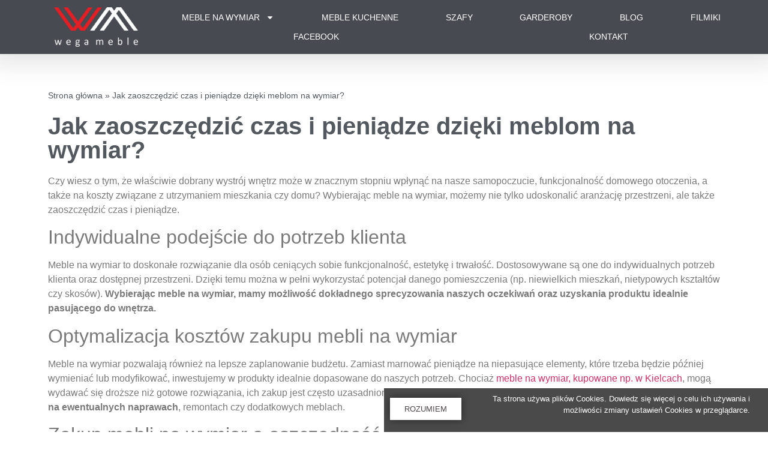

--- FILE ---
content_type: text/html; charset=UTF-8
request_url: https://meble-wega.pl/jak-zaoszczedzic-czas-i-pieniadze-dzieki-meblom-na-wymiar/
body_size: 19763
content:
<!doctype html>
<html lang="pl-PL">
<head>
	<meta charset="UTF-8">
	<meta name="viewport" content="width=device-width, initial-scale=1">
	<link rel="profile" href="https://gmpg.org/xfn/11">
	<meta name='robots' content='index, follow, max-image-preview:large, max-snippet:-1, max-video-preview:-1' />

	<!-- This site is optimized with the Yoast SEO plugin v20.8 - https://yoast.com/wordpress/plugins/seo/ -->
	<title>Dlaczego zakup mebli na wymiar jest ekonomicznym wyborem?</title>
	<meta name="description" content="Czy wiesz o tym, że na zakupie mebli na wymiar można zaoszczędzić? Jak to możliwe? Sprawdź to! Zapraszamy Cię do zapoznania się z naszym artykułem blogowym." />
	<link rel="canonical" href="https://meble-wega.pl/jak-zaoszczedzic-czas-i-pieniadze-dzieki-meblom-na-wymiar/" />
	<meta property="og:locale" content="pl_PL" />
	<meta property="og:type" content="article" />
	<meta property="og:title" content="Dlaczego zakup mebli na wymiar jest ekonomicznym wyborem?" />
	<meta property="og:description" content="Czy wiesz o tym, że na zakupie mebli na wymiar można zaoszczędzić? Jak to możliwe? Sprawdź to! Zapraszamy Cię do zapoznania się z naszym artykułem blogowym." />
	<meta property="og:url" content="https://meble-wega.pl/jak-zaoszczedzic-czas-i-pieniadze-dzieki-meblom-na-wymiar/" />
	<meta property="og:site_name" content="Meble na Wymiar - Meble Wega" />
	<meta property="article:published_time" content="2023-07-11T13:56:48+00:00" />
	<meta property="article:modified_time" content="2023-10-16T08:01:09+00:00" />
	<meta property="og:image" content="https://meble-wega.pl/wp-content/uploads/2023/07/szafki-na-wymiar.jpg" />
	<meta property="og:image:width" content="727" />
	<meta property="og:image:height" content="484" />
	<meta property="og:image:type" content="image/jpeg" />
	<meta name="author" content="wnt" />
	<meta name="twitter:card" content="summary_large_image" />
	<meta name="twitter:label1" content="Napisane przez" />
	<meta name="twitter:data1" content="wnt" />
	<meta name="twitter:label2" content="Szacowany czas czytania" />
	<meta name="twitter:data2" content="2 minuty" />
	<script type="application/ld+json" class="yoast-schema-graph">{"@context":"https://schema.org","@graph":[{"@type":"Article","@id":"https://meble-wega.pl/jak-zaoszczedzic-czas-i-pieniadze-dzieki-meblom-na-wymiar/#article","isPartOf":{"@id":"https://meble-wega.pl/jak-zaoszczedzic-czas-i-pieniadze-dzieki-meblom-na-wymiar/"},"author":{"name":"wnt","@id":"https://meble-wega.pl/#/schema/person/628e4490861da982ce3e1448687143d3"},"headline":"Jak zaoszczędzić czas i pieniądze dzięki meblom na wymiar?","datePublished":"2023-07-11T13:56:48+00:00","dateModified":"2023-10-16T08:01:09+00:00","mainEntityOfPage":{"@id":"https://meble-wega.pl/jak-zaoszczedzic-czas-i-pieniadze-dzieki-meblom-na-wymiar/"},"wordCount":313,"commentCount":0,"publisher":{"@id":"https://meble-wega.pl/#organization"},"image":{"@id":"https://meble-wega.pl/jak-zaoszczedzic-czas-i-pieniadze-dzieki-meblom-na-wymiar/#primaryimage"},"thumbnailUrl":"https://meble-wega.pl/wp-content/uploads/2023/07/szafki-na-wymiar.jpg","articleSection":["Blog"],"inLanguage":"pl-PL","potentialAction":[{"@type":"CommentAction","name":"Comment","target":["https://meble-wega.pl/jak-zaoszczedzic-czas-i-pieniadze-dzieki-meblom-na-wymiar/#respond"]}]},{"@type":"WebPage","@id":"https://meble-wega.pl/jak-zaoszczedzic-czas-i-pieniadze-dzieki-meblom-na-wymiar/","url":"https://meble-wega.pl/jak-zaoszczedzic-czas-i-pieniadze-dzieki-meblom-na-wymiar/","name":"Dlaczego zakup mebli na wymiar jest ekonomicznym wyborem?","isPartOf":{"@id":"https://meble-wega.pl/#website"},"primaryImageOfPage":{"@id":"https://meble-wega.pl/jak-zaoszczedzic-czas-i-pieniadze-dzieki-meblom-na-wymiar/#primaryimage"},"image":{"@id":"https://meble-wega.pl/jak-zaoszczedzic-czas-i-pieniadze-dzieki-meblom-na-wymiar/#primaryimage"},"thumbnailUrl":"https://meble-wega.pl/wp-content/uploads/2023/07/szafki-na-wymiar.jpg","datePublished":"2023-07-11T13:56:48+00:00","dateModified":"2023-10-16T08:01:09+00:00","description":"Czy wiesz o tym, że na zakupie mebli na wymiar można zaoszczędzić? Jak to możliwe? Sprawdź to! Zapraszamy Cię do zapoznania się z naszym artykułem blogowym.","breadcrumb":{"@id":"https://meble-wega.pl/jak-zaoszczedzic-czas-i-pieniadze-dzieki-meblom-na-wymiar/#breadcrumb"},"inLanguage":"pl-PL","potentialAction":[{"@type":"ReadAction","target":["https://meble-wega.pl/jak-zaoszczedzic-czas-i-pieniadze-dzieki-meblom-na-wymiar/"]}]},{"@type":"ImageObject","inLanguage":"pl-PL","@id":"https://meble-wega.pl/jak-zaoszczedzic-czas-i-pieniadze-dzieki-meblom-na-wymiar/#primaryimage","url":"https://meble-wega.pl/wp-content/uploads/2023/07/szafki-na-wymiar.jpg","contentUrl":"https://meble-wega.pl/wp-content/uploads/2023/07/szafki-na-wymiar.jpg","width":727,"height":484,"caption":"szafki na wymiar"},{"@type":"BreadcrumbList","@id":"https://meble-wega.pl/jak-zaoszczedzic-czas-i-pieniadze-dzieki-meblom-na-wymiar/#breadcrumb","itemListElement":[{"@type":"ListItem","position":1,"name":"Strona główna","item":"https://meble-wega.pl/"},{"@type":"ListItem","position":2,"name":"Jak zaoszczędzić czas i pieniądze dzięki meblom na wymiar?"}]},{"@type":"WebSite","@id":"https://meble-wega.pl/#website","url":"https://meble-wega.pl/","name":"Meble na Wymiar - Meble Wega","description":"","publisher":{"@id":"https://meble-wega.pl/#organization"},"potentialAction":[{"@type":"SearchAction","target":{"@type":"EntryPoint","urlTemplate":"https://meble-wega.pl/?s={search_term_string}"},"query-input":"required name=search_term_string"}],"inLanguage":"pl-PL"},{"@type":"Organization","@id":"https://meble-wega.pl/#organization","name":"Meble na Wymiar - Meble Wega","url":"https://meble-wega.pl/","logo":{"@type":"ImageObject","inLanguage":"pl-PL","@id":"https://meble-wega.pl/#/schema/logo/image/","url":"https://meble-wega.pl/wp-content/uploads/2020/11/wega-meble.png","contentUrl":"https://meble-wega.pl/wp-content/uploads/2020/11/wega-meble.png","width":172,"height":80,"caption":"Meble na Wymiar - Meble Wega"},"image":{"@id":"https://meble-wega.pl/#/schema/logo/image/"}},{"@type":"Person","@id":"https://meble-wega.pl/#/schema/person/628e4490861da982ce3e1448687143d3","name":"wnt","image":{"@type":"ImageObject","inLanguage":"pl-PL","@id":"https://meble-wega.pl/#/schema/person/image/","url":"https://secure.gravatar.com/avatar/?s=96&d=mm&r=g","contentUrl":"https://secure.gravatar.com/avatar/?s=96&d=mm&r=g","caption":"wnt"}}]}</script>
	<!-- / Yoast SEO plugin. -->


<link rel="alternate" type="application/rss+xml" title="Meble na Wymiar - Meble Wega &raquo; Kanał z wpisami" href="https://meble-wega.pl/feed/" />
<link rel="alternate" type="application/rss+xml" title="Meble na Wymiar - Meble Wega &raquo; Kanał z komentarzami" href="https://meble-wega.pl/comments/feed/" />
<link rel="alternate" type="application/rss+xml" title="Meble na Wymiar - Meble Wega &raquo; Jak zaoszczędzić czas i pieniądze dzięki meblom na wymiar? Kanał z komentarzami" href="https://meble-wega.pl/jak-zaoszczedzic-czas-i-pieniadze-dzieki-meblom-na-wymiar/feed/" />
<script>
window._wpemojiSettings = {"baseUrl":"https:\/\/s.w.org\/images\/core\/emoji\/14.0.0\/72x72\/","ext":".png","svgUrl":"https:\/\/s.w.org\/images\/core\/emoji\/14.0.0\/svg\/","svgExt":".svg","source":{"concatemoji":"https:\/\/meble-wega.pl\/wp-includes\/js\/wp-emoji-release.min.js?ver=6.2.8"}};
/*! This file is auto-generated */
!function(e,a,t){var n,r,o,i=a.createElement("canvas"),p=i.getContext&&i.getContext("2d");function s(e,t){p.clearRect(0,0,i.width,i.height),p.fillText(e,0,0);e=i.toDataURL();return p.clearRect(0,0,i.width,i.height),p.fillText(t,0,0),e===i.toDataURL()}function c(e){var t=a.createElement("script");t.src=e,t.defer=t.type="text/javascript",a.getElementsByTagName("head")[0].appendChild(t)}for(o=Array("flag","emoji"),t.supports={everything:!0,everythingExceptFlag:!0},r=0;r<o.length;r++)t.supports[o[r]]=function(e){if(p&&p.fillText)switch(p.textBaseline="top",p.font="600 32px Arial",e){case"flag":return s("\ud83c\udff3\ufe0f\u200d\u26a7\ufe0f","\ud83c\udff3\ufe0f\u200b\u26a7\ufe0f")?!1:!s("\ud83c\uddfa\ud83c\uddf3","\ud83c\uddfa\u200b\ud83c\uddf3")&&!s("\ud83c\udff4\udb40\udc67\udb40\udc62\udb40\udc65\udb40\udc6e\udb40\udc67\udb40\udc7f","\ud83c\udff4\u200b\udb40\udc67\u200b\udb40\udc62\u200b\udb40\udc65\u200b\udb40\udc6e\u200b\udb40\udc67\u200b\udb40\udc7f");case"emoji":return!s("\ud83e\udef1\ud83c\udffb\u200d\ud83e\udef2\ud83c\udfff","\ud83e\udef1\ud83c\udffb\u200b\ud83e\udef2\ud83c\udfff")}return!1}(o[r]),t.supports.everything=t.supports.everything&&t.supports[o[r]],"flag"!==o[r]&&(t.supports.everythingExceptFlag=t.supports.everythingExceptFlag&&t.supports[o[r]]);t.supports.everythingExceptFlag=t.supports.everythingExceptFlag&&!t.supports.flag,t.DOMReady=!1,t.readyCallback=function(){t.DOMReady=!0},t.supports.everything||(n=function(){t.readyCallback()},a.addEventListener?(a.addEventListener("DOMContentLoaded",n,!1),e.addEventListener("load",n,!1)):(e.attachEvent("onload",n),a.attachEvent("onreadystatechange",function(){"complete"===a.readyState&&t.readyCallback()})),(e=t.source||{}).concatemoji?c(e.concatemoji):e.wpemoji&&e.twemoji&&(c(e.twemoji),c(e.wpemoji)))}(window,document,window._wpemojiSettings);
</script>
<style>
img.wp-smiley,
img.emoji {
	display: inline !important;
	border: none !important;
	box-shadow: none !important;
	height: 1em !important;
	width: 1em !important;
	margin: 0 0.07em !important;
	vertical-align: -0.1em !important;
	background: none !important;
	padding: 0 !important;
}
</style>
	<link rel='stylesheet' id='wp-block-library-css' href='https://meble-wega.pl/wp-includes/css/dist/block-library/style.min.css?ver=6.2.8' media='all' />
<link rel='stylesheet' id='classic-theme-styles-css' href='https://meble-wega.pl/wp-includes/css/classic-themes.min.css?ver=6.2.8' media='all' />
<style id='global-styles-inline-css'>
body{--wp--preset--color--black: #000000;--wp--preset--color--cyan-bluish-gray: #abb8c3;--wp--preset--color--white: #ffffff;--wp--preset--color--pale-pink: #f78da7;--wp--preset--color--vivid-red: #cf2e2e;--wp--preset--color--luminous-vivid-orange: #ff6900;--wp--preset--color--luminous-vivid-amber: #fcb900;--wp--preset--color--light-green-cyan: #7bdcb5;--wp--preset--color--vivid-green-cyan: #00d084;--wp--preset--color--pale-cyan-blue: #8ed1fc;--wp--preset--color--vivid-cyan-blue: #0693e3;--wp--preset--color--vivid-purple: #9b51e0;--wp--preset--gradient--vivid-cyan-blue-to-vivid-purple: linear-gradient(135deg,rgba(6,147,227,1) 0%,rgb(155,81,224) 100%);--wp--preset--gradient--light-green-cyan-to-vivid-green-cyan: linear-gradient(135deg,rgb(122,220,180) 0%,rgb(0,208,130) 100%);--wp--preset--gradient--luminous-vivid-amber-to-luminous-vivid-orange: linear-gradient(135deg,rgba(252,185,0,1) 0%,rgba(255,105,0,1) 100%);--wp--preset--gradient--luminous-vivid-orange-to-vivid-red: linear-gradient(135deg,rgba(255,105,0,1) 0%,rgb(207,46,46) 100%);--wp--preset--gradient--very-light-gray-to-cyan-bluish-gray: linear-gradient(135deg,rgb(238,238,238) 0%,rgb(169,184,195) 100%);--wp--preset--gradient--cool-to-warm-spectrum: linear-gradient(135deg,rgb(74,234,220) 0%,rgb(151,120,209) 20%,rgb(207,42,186) 40%,rgb(238,44,130) 60%,rgb(251,105,98) 80%,rgb(254,248,76) 100%);--wp--preset--gradient--blush-light-purple: linear-gradient(135deg,rgb(255,206,236) 0%,rgb(152,150,240) 100%);--wp--preset--gradient--blush-bordeaux: linear-gradient(135deg,rgb(254,205,165) 0%,rgb(254,45,45) 50%,rgb(107,0,62) 100%);--wp--preset--gradient--luminous-dusk: linear-gradient(135deg,rgb(255,203,112) 0%,rgb(199,81,192) 50%,rgb(65,88,208) 100%);--wp--preset--gradient--pale-ocean: linear-gradient(135deg,rgb(255,245,203) 0%,rgb(182,227,212) 50%,rgb(51,167,181) 100%);--wp--preset--gradient--electric-grass: linear-gradient(135deg,rgb(202,248,128) 0%,rgb(113,206,126) 100%);--wp--preset--gradient--midnight: linear-gradient(135deg,rgb(2,3,129) 0%,rgb(40,116,252) 100%);--wp--preset--duotone--dark-grayscale: url('#wp-duotone-dark-grayscale');--wp--preset--duotone--grayscale: url('#wp-duotone-grayscale');--wp--preset--duotone--purple-yellow: url('#wp-duotone-purple-yellow');--wp--preset--duotone--blue-red: url('#wp-duotone-blue-red');--wp--preset--duotone--midnight: url('#wp-duotone-midnight');--wp--preset--duotone--magenta-yellow: url('#wp-duotone-magenta-yellow');--wp--preset--duotone--purple-green: url('#wp-duotone-purple-green');--wp--preset--duotone--blue-orange: url('#wp-duotone-blue-orange');--wp--preset--font-size--small: 13px;--wp--preset--font-size--medium: 20px;--wp--preset--font-size--large: 36px;--wp--preset--font-size--x-large: 42px;--wp--preset--spacing--20: 0.44rem;--wp--preset--spacing--30: 0.67rem;--wp--preset--spacing--40: 1rem;--wp--preset--spacing--50: 1.5rem;--wp--preset--spacing--60: 2.25rem;--wp--preset--spacing--70: 3.38rem;--wp--preset--spacing--80: 5.06rem;--wp--preset--shadow--natural: 6px 6px 9px rgba(0, 0, 0, 0.2);--wp--preset--shadow--deep: 12px 12px 50px rgba(0, 0, 0, 0.4);--wp--preset--shadow--sharp: 6px 6px 0px rgba(0, 0, 0, 0.2);--wp--preset--shadow--outlined: 6px 6px 0px -3px rgba(255, 255, 255, 1), 6px 6px rgba(0, 0, 0, 1);--wp--preset--shadow--crisp: 6px 6px 0px rgba(0, 0, 0, 1);}:where(.is-layout-flex){gap: 0.5em;}body .is-layout-flow > .alignleft{float: left;margin-inline-start: 0;margin-inline-end: 2em;}body .is-layout-flow > .alignright{float: right;margin-inline-start: 2em;margin-inline-end: 0;}body .is-layout-flow > .aligncenter{margin-left: auto !important;margin-right: auto !important;}body .is-layout-constrained > .alignleft{float: left;margin-inline-start: 0;margin-inline-end: 2em;}body .is-layout-constrained > .alignright{float: right;margin-inline-start: 2em;margin-inline-end: 0;}body .is-layout-constrained > .aligncenter{margin-left: auto !important;margin-right: auto !important;}body .is-layout-constrained > :where(:not(.alignleft):not(.alignright):not(.alignfull)){max-width: var(--wp--style--global--content-size);margin-left: auto !important;margin-right: auto !important;}body .is-layout-constrained > .alignwide{max-width: var(--wp--style--global--wide-size);}body .is-layout-flex{display: flex;}body .is-layout-flex{flex-wrap: wrap;align-items: center;}body .is-layout-flex > *{margin: 0;}:where(.wp-block-columns.is-layout-flex){gap: 2em;}.has-black-color{color: var(--wp--preset--color--black) !important;}.has-cyan-bluish-gray-color{color: var(--wp--preset--color--cyan-bluish-gray) !important;}.has-white-color{color: var(--wp--preset--color--white) !important;}.has-pale-pink-color{color: var(--wp--preset--color--pale-pink) !important;}.has-vivid-red-color{color: var(--wp--preset--color--vivid-red) !important;}.has-luminous-vivid-orange-color{color: var(--wp--preset--color--luminous-vivid-orange) !important;}.has-luminous-vivid-amber-color{color: var(--wp--preset--color--luminous-vivid-amber) !important;}.has-light-green-cyan-color{color: var(--wp--preset--color--light-green-cyan) !important;}.has-vivid-green-cyan-color{color: var(--wp--preset--color--vivid-green-cyan) !important;}.has-pale-cyan-blue-color{color: var(--wp--preset--color--pale-cyan-blue) !important;}.has-vivid-cyan-blue-color{color: var(--wp--preset--color--vivid-cyan-blue) !important;}.has-vivid-purple-color{color: var(--wp--preset--color--vivid-purple) !important;}.has-black-background-color{background-color: var(--wp--preset--color--black) !important;}.has-cyan-bluish-gray-background-color{background-color: var(--wp--preset--color--cyan-bluish-gray) !important;}.has-white-background-color{background-color: var(--wp--preset--color--white) !important;}.has-pale-pink-background-color{background-color: var(--wp--preset--color--pale-pink) !important;}.has-vivid-red-background-color{background-color: var(--wp--preset--color--vivid-red) !important;}.has-luminous-vivid-orange-background-color{background-color: var(--wp--preset--color--luminous-vivid-orange) !important;}.has-luminous-vivid-amber-background-color{background-color: var(--wp--preset--color--luminous-vivid-amber) !important;}.has-light-green-cyan-background-color{background-color: var(--wp--preset--color--light-green-cyan) !important;}.has-vivid-green-cyan-background-color{background-color: var(--wp--preset--color--vivid-green-cyan) !important;}.has-pale-cyan-blue-background-color{background-color: var(--wp--preset--color--pale-cyan-blue) !important;}.has-vivid-cyan-blue-background-color{background-color: var(--wp--preset--color--vivid-cyan-blue) !important;}.has-vivid-purple-background-color{background-color: var(--wp--preset--color--vivid-purple) !important;}.has-black-border-color{border-color: var(--wp--preset--color--black) !important;}.has-cyan-bluish-gray-border-color{border-color: var(--wp--preset--color--cyan-bluish-gray) !important;}.has-white-border-color{border-color: var(--wp--preset--color--white) !important;}.has-pale-pink-border-color{border-color: var(--wp--preset--color--pale-pink) !important;}.has-vivid-red-border-color{border-color: var(--wp--preset--color--vivid-red) !important;}.has-luminous-vivid-orange-border-color{border-color: var(--wp--preset--color--luminous-vivid-orange) !important;}.has-luminous-vivid-amber-border-color{border-color: var(--wp--preset--color--luminous-vivid-amber) !important;}.has-light-green-cyan-border-color{border-color: var(--wp--preset--color--light-green-cyan) !important;}.has-vivid-green-cyan-border-color{border-color: var(--wp--preset--color--vivid-green-cyan) !important;}.has-pale-cyan-blue-border-color{border-color: var(--wp--preset--color--pale-cyan-blue) !important;}.has-vivid-cyan-blue-border-color{border-color: var(--wp--preset--color--vivid-cyan-blue) !important;}.has-vivid-purple-border-color{border-color: var(--wp--preset--color--vivid-purple) !important;}.has-vivid-cyan-blue-to-vivid-purple-gradient-background{background: var(--wp--preset--gradient--vivid-cyan-blue-to-vivid-purple) !important;}.has-light-green-cyan-to-vivid-green-cyan-gradient-background{background: var(--wp--preset--gradient--light-green-cyan-to-vivid-green-cyan) !important;}.has-luminous-vivid-amber-to-luminous-vivid-orange-gradient-background{background: var(--wp--preset--gradient--luminous-vivid-amber-to-luminous-vivid-orange) !important;}.has-luminous-vivid-orange-to-vivid-red-gradient-background{background: var(--wp--preset--gradient--luminous-vivid-orange-to-vivid-red) !important;}.has-very-light-gray-to-cyan-bluish-gray-gradient-background{background: var(--wp--preset--gradient--very-light-gray-to-cyan-bluish-gray) !important;}.has-cool-to-warm-spectrum-gradient-background{background: var(--wp--preset--gradient--cool-to-warm-spectrum) !important;}.has-blush-light-purple-gradient-background{background: var(--wp--preset--gradient--blush-light-purple) !important;}.has-blush-bordeaux-gradient-background{background: var(--wp--preset--gradient--blush-bordeaux) !important;}.has-luminous-dusk-gradient-background{background: var(--wp--preset--gradient--luminous-dusk) !important;}.has-pale-ocean-gradient-background{background: var(--wp--preset--gradient--pale-ocean) !important;}.has-electric-grass-gradient-background{background: var(--wp--preset--gradient--electric-grass) !important;}.has-midnight-gradient-background{background: var(--wp--preset--gradient--midnight) !important;}.has-small-font-size{font-size: var(--wp--preset--font-size--small) !important;}.has-medium-font-size{font-size: var(--wp--preset--font-size--medium) !important;}.has-large-font-size{font-size: var(--wp--preset--font-size--large) !important;}.has-x-large-font-size{font-size: var(--wp--preset--font-size--x-large) !important;}
.wp-block-navigation a:where(:not(.wp-element-button)){color: inherit;}
:where(.wp-block-columns.is-layout-flex){gap: 2em;}
.wp-block-pullquote{font-size: 1.5em;line-height: 1.6;}
</style>
<link rel='stylesheet' id='hello-elementor-css' href='https://meble-wega.pl/wp-content/themes/hello-elementor/style.min.css?ver=2.7.1' media='all' />
<link rel='stylesheet' id='hello-elementor-theme-style-css' href='https://meble-wega.pl/wp-content/themes/hello-elementor/theme.min.css?ver=2.7.1' media='all' />
<link rel='stylesheet' id='elementor-lazyload-css' href='https://meble-wega.pl/wp-content/plugins/elementor/assets/css/modules/lazyload/frontend.min.css?ver=3.13.3' media='all' />
<link rel='stylesheet' id='elementor-frontend-css' href='https://meble-wega.pl/wp-content/plugins/elementor/assets/css/frontend-lite.min.css?ver=3.13.3' media='all' />
<style id='elementor-frontend-inline-css'>
.elementor-kit-6{--e-global-color-primary:#6EC1E4;--e-global-color-secondary:#54595F;--e-global-color-text:#7A7A7A;--e-global-color-accent:#61CE70;--e-global-typography-primary-font-family:"Roboto";--e-global-typography-primary-font-weight:600;--e-global-typography-secondary-font-family:"Roboto Slab";--e-global-typography-secondary-font-weight:400;--e-global-typography-text-font-family:"Roboto";--e-global-typography-text-font-weight:400;--e-global-typography-accent-font-family:"Roboto";--e-global-typography-accent-font-weight:500;}.elementor-section.elementor-section-boxed > .elementor-container{max-width:1140px;}.e-con{--container-max-width:1140px;}.elementor-widget:not(:last-child){margin-bottom:20px;}.elementor-element{--widgets-spacing:20px;}{}h1.entry-title{display:var(--page-title-display);}.elementor-kit-6 e-page-transition{background-color:#FFBC7D;}.site-header{padding-right:0px;padding-left:0px;}@media(max-width:1024px){.elementor-section.elementor-section-boxed > .elementor-container{max-width:1024px;}.e-con{--container-max-width:1024px;}}@media(max-width:767px){.elementor-section.elementor-section-boxed > .elementor-container{max-width:767px;}.e-con{--container-max-width:767px;}}
:is( .elementor-widget-nested-tabs > .elementor-widget-container > .e-n-tabs > .e-n-tabs-heading, .elementor-widget-nested-tabs > .elementor-widget-container > .e-n-tabs > .e-n-tabs-content ) > .e-normal:not( .e-active ):hover{background:var( --e-global-color-accent );}:is( .elementor-widget-nested-tabs > .elementor-widget-container > .e-n-tabs > .e-n-tabs-heading, .elementor-widget-nested-tabs > .elementor-widget-container > .e-n-tabs > .e-n-tabs-content ) > .e-n-tab-title.e-active{background:var( --e-global-color-accent );}:is( .elementor-widget-nested-tabs > .elementor-widget-container > .e-n-tabs > .e-n-tabs-heading, .elementor-widget-nested-tabs > .elementor-widget-container > .e-n-tabs > .e-n-tabs-content ) > :is( .e-n-tab-title > .e-n-tab-title-text, .e-n-tab-title ){font-family:var( --e-global-typography-accent-font-family ), Sans-serif;font-weight:var( --e-global-typography-accent-font-weight );}.elementor-widget-heading .elementor-heading-title{color:var( --e-global-color-primary );font-family:var( --e-global-typography-primary-font-family ), Sans-serif;font-weight:var( --e-global-typography-primary-font-weight );}.elementor-widget-image .widget-image-caption{color:var( --e-global-color-text );font-family:var( --e-global-typography-text-font-family ), Sans-serif;font-weight:var( --e-global-typography-text-font-weight );}.elementor-widget-text-editor{color:var( --e-global-color-text );font-family:var( --e-global-typography-text-font-family ), Sans-serif;font-weight:var( --e-global-typography-text-font-weight );}.elementor-widget-text-editor.elementor-drop-cap-view-stacked .elementor-drop-cap{background-color:var( --e-global-color-primary );}.elementor-widget-text-editor.elementor-drop-cap-view-framed .elementor-drop-cap, .elementor-widget-text-editor.elementor-drop-cap-view-default .elementor-drop-cap{color:var( --e-global-color-primary );border-color:var( --e-global-color-primary );}.elementor-widget-button .elementor-button{font-family:var( --e-global-typography-accent-font-family ), Sans-serif;font-weight:var( --e-global-typography-accent-font-weight );background-color:var( --e-global-color-accent );}.elementor-widget-divider{--divider-color:var( --e-global-color-secondary );}.elementor-widget-divider .elementor-divider__text{color:var( --e-global-color-secondary );font-family:var( --e-global-typography-secondary-font-family ), Sans-serif;font-weight:var( --e-global-typography-secondary-font-weight );}.elementor-widget-divider.elementor-view-stacked .elementor-icon{background-color:var( --e-global-color-secondary );}.elementor-widget-divider.elementor-view-framed .elementor-icon, .elementor-widget-divider.elementor-view-default .elementor-icon{color:var( --e-global-color-secondary );border-color:var( --e-global-color-secondary );}.elementor-widget-divider.elementor-view-framed .elementor-icon, .elementor-widget-divider.elementor-view-default .elementor-icon svg{fill:var( --e-global-color-secondary );}.elementor-widget-image-box .elementor-image-box-title{color:var( --e-global-color-primary );font-family:var( --e-global-typography-primary-font-family ), Sans-serif;font-weight:var( --e-global-typography-primary-font-weight );}.elementor-widget-image-box .elementor-image-box-description{color:var( --e-global-color-text );font-family:var( --e-global-typography-text-font-family ), Sans-serif;font-weight:var( --e-global-typography-text-font-weight );}.elementor-widget-icon.elementor-view-stacked .elementor-icon{background-color:var( --e-global-color-primary );}.elementor-widget-icon.elementor-view-framed .elementor-icon, .elementor-widget-icon.elementor-view-default .elementor-icon{color:var( --e-global-color-primary );border-color:var( --e-global-color-primary );}.elementor-widget-icon.elementor-view-framed .elementor-icon, .elementor-widget-icon.elementor-view-default .elementor-icon svg{fill:var( --e-global-color-primary );}.elementor-widget-icon-box.elementor-view-stacked .elementor-icon{background-color:var( --e-global-color-primary );}.elementor-widget-icon-box.elementor-view-framed .elementor-icon, .elementor-widget-icon-box.elementor-view-default .elementor-icon{fill:var( --e-global-color-primary );color:var( --e-global-color-primary );border-color:var( --e-global-color-primary );}.elementor-widget-icon-box .elementor-icon-box-title{color:var( --e-global-color-primary );}.elementor-widget-icon-box .elementor-icon-box-title, .elementor-widget-icon-box .elementor-icon-box-title a{font-family:var( --e-global-typography-primary-font-family ), Sans-serif;font-weight:var( --e-global-typography-primary-font-weight );}.elementor-widget-icon-box .elementor-icon-box-description{color:var( --e-global-color-text );font-family:var( --e-global-typography-text-font-family ), Sans-serif;font-weight:var( --e-global-typography-text-font-weight );}.elementor-widget-star-rating .elementor-star-rating__title{color:var( --e-global-color-text );font-family:var( --e-global-typography-text-font-family ), Sans-serif;font-weight:var( --e-global-typography-text-font-weight );}.elementor-widget-image-gallery .gallery-item .gallery-caption{font-family:var( --e-global-typography-accent-font-family ), Sans-serif;font-weight:var( --e-global-typography-accent-font-weight );}.elementor-widget-icon-list .elementor-icon-list-item:not(:last-child):after{border-color:var( --e-global-color-text );}.elementor-widget-icon-list .elementor-icon-list-icon i{color:var( --e-global-color-primary );}.elementor-widget-icon-list .elementor-icon-list-icon svg{fill:var( --e-global-color-primary );}.elementor-widget-icon-list .elementor-icon-list-item > .elementor-icon-list-text, .elementor-widget-icon-list .elementor-icon-list-item > a{font-family:var( --e-global-typography-text-font-family ), Sans-serif;font-weight:var( --e-global-typography-text-font-weight );}.elementor-widget-icon-list .elementor-icon-list-text{color:var( --e-global-color-secondary );}.elementor-widget-counter .elementor-counter-number-wrapper{color:var( --e-global-color-primary );font-family:var( --e-global-typography-primary-font-family ), Sans-serif;font-weight:var( --e-global-typography-primary-font-weight );}.elementor-widget-counter .elementor-counter-title{color:var( --e-global-color-secondary );font-family:var( --e-global-typography-secondary-font-family ), Sans-serif;font-weight:var( --e-global-typography-secondary-font-weight );}.elementor-widget-progress .elementor-progress-wrapper .elementor-progress-bar{background-color:var( --e-global-color-primary );}.elementor-widget-progress .elementor-title{color:var( --e-global-color-primary );font-family:var( --e-global-typography-text-font-family ), Sans-serif;font-weight:var( --e-global-typography-text-font-weight );}.elementor-widget-testimonial .elementor-testimonial-content{color:var( --e-global-color-text );font-family:var( --e-global-typography-text-font-family ), Sans-serif;font-weight:var( --e-global-typography-text-font-weight );}.elementor-widget-testimonial .elementor-testimonial-name{color:var( --e-global-color-primary );font-family:var( --e-global-typography-primary-font-family ), Sans-serif;font-weight:var( --e-global-typography-primary-font-weight );}.elementor-widget-testimonial .elementor-testimonial-job{color:var( --e-global-color-secondary );font-family:var( --e-global-typography-secondary-font-family ), Sans-serif;font-weight:var( --e-global-typography-secondary-font-weight );}.elementor-widget-tabs .elementor-tab-title, .elementor-widget-tabs .elementor-tab-title a{color:var( --e-global-color-primary );}.elementor-widget-tabs .elementor-tab-title.elementor-active,
					 .elementor-widget-tabs .elementor-tab-title.elementor-active a{color:var( --e-global-color-accent );}.elementor-widget-tabs .elementor-tab-title{font-family:var( --e-global-typography-primary-font-family ), Sans-serif;font-weight:var( --e-global-typography-primary-font-weight );}.elementor-widget-tabs .elementor-tab-content{color:var( --e-global-color-text );font-family:var( --e-global-typography-text-font-family ), Sans-serif;font-weight:var( --e-global-typography-text-font-weight );}.elementor-widget-accordion .elementor-accordion-icon, .elementor-widget-accordion .elementor-accordion-title{color:var( --e-global-color-primary );}.elementor-widget-accordion .elementor-accordion-icon svg{fill:var( --e-global-color-primary );}.elementor-widget-accordion .elementor-active .elementor-accordion-icon, .elementor-widget-accordion .elementor-active .elementor-accordion-title{color:var( --e-global-color-accent );}.elementor-widget-accordion .elementor-active .elementor-accordion-icon svg{fill:var( --e-global-color-accent );}.elementor-widget-accordion .elementor-accordion-title{font-family:var( --e-global-typography-primary-font-family ), Sans-serif;font-weight:var( --e-global-typography-primary-font-weight );}.elementor-widget-accordion .elementor-tab-content{color:var( --e-global-color-text );font-family:var( --e-global-typography-text-font-family ), Sans-serif;font-weight:var( --e-global-typography-text-font-weight );}.elementor-widget-toggle .elementor-toggle-title, .elementor-widget-toggle .elementor-toggle-icon{color:var( --e-global-color-primary );}.elementor-widget-toggle .elementor-toggle-icon svg{fill:var( --e-global-color-primary );}.elementor-widget-toggle .elementor-tab-title.elementor-active a, .elementor-widget-toggle .elementor-tab-title.elementor-active .elementor-toggle-icon{color:var( --e-global-color-accent );}.elementor-widget-toggle .elementor-toggle-title{font-family:var( --e-global-typography-primary-font-family ), Sans-serif;font-weight:var( --e-global-typography-primary-font-weight );}.elementor-widget-toggle .elementor-tab-content{color:var( --e-global-color-text );font-family:var( --e-global-typography-text-font-family ), Sans-serif;font-weight:var( --e-global-typography-text-font-weight );}.elementor-widget-alert .elementor-alert-title{font-family:var( --e-global-typography-primary-font-family ), Sans-serif;font-weight:var( --e-global-typography-primary-font-weight );}.elementor-widget-alert .elementor-alert-description{font-family:var( --e-global-typography-text-font-family ), Sans-serif;font-weight:var( --e-global-typography-text-font-weight );}.elementor-widget-text-path{font-family:var( --e-global-typography-text-font-family ), Sans-serif;font-weight:var( --e-global-typography-text-font-weight );}.elementor-widget-theme-site-logo .widget-image-caption{color:var( --e-global-color-text );font-family:var( --e-global-typography-text-font-family ), Sans-serif;font-weight:var( --e-global-typography-text-font-weight );}.elementor-widget-theme-site-title .elementor-heading-title{color:var( --e-global-color-primary );font-family:var( --e-global-typography-primary-font-family ), Sans-serif;font-weight:var( --e-global-typography-primary-font-weight );}.elementor-widget-theme-page-title .elementor-heading-title{color:var( --e-global-color-primary );font-family:var( --e-global-typography-primary-font-family ), Sans-serif;font-weight:var( --e-global-typography-primary-font-weight );}.elementor-widget-theme-post-title .elementor-heading-title{color:var( --e-global-color-primary );font-family:var( --e-global-typography-primary-font-family ), Sans-serif;font-weight:var( --e-global-typography-primary-font-weight );}.elementor-widget-theme-post-excerpt .elementor-widget-container{color:var( --e-global-color-text );font-family:var( --e-global-typography-text-font-family ), Sans-serif;font-weight:var( --e-global-typography-text-font-weight );}.elementor-widget-theme-post-content{color:var( --e-global-color-text );font-family:var( --e-global-typography-text-font-family ), Sans-serif;font-weight:var( --e-global-typography-text-font-weight );}.elementor-widget-theme-post-featured-image .widget-image-caption{color:var( --e-global-color-text );font-family:var( --e-global-typography-text-font-family ), Sans-serif;font-weight:var( --e-global-typography-text-font-weight );}.elementor-widget-theme-archive-title .elementor-heading-title{color:var( --e-global-color-primary );font-family:var( --e-global-typography-primary-font-family ), Sans-serif;font-weight:var( --e-global-typography-primary-font-weight );}.elementor-widget-archive-posts .elementor-post__title, .elementor-widget-archive-posts .elementor-post__title a{color:var( --e-global-color-secondary );font-family:var( --e-global-typography-primary-font-family ), Sans-serif;font-weight:var( --e-global-typography-primary-font-weight );}.elementor-widget-archive-posts .elementor-post__meta-data{font-family:var( --e-global-typography-secondary-font-family ), Sans-serif;font-weight:var( --e-global-typography-secondary-font-weight );}.elementor-widget-archive-posts .elementor-post__excerpt p{font-family:var( --e-global-typography-text-font-family ), Sans-serif;font-weight:var( --e-global-typography-text-font-weight );}.elementor-widget-archive-posts .elementor-post__read-more{color:var( --e-global-color-accent );}.elementor-widget-archive-posts a.elementor-post__read-more{font-family:var( --e-global-typography-accent-font-family ), Sans-serif;font-weight:var( --e-global-typography-accent-font-weight );}.elementor-widget-archive-posts .elementor-post__card .elementor-post__badge{background-color:var( --e-global-color-accent );font-family:var( --e-global-typography-accent-font-family ), Sans-serif;font-weight:var( --e-global-typography-accent-font-weight );}.elementor-widget-archive-posts .elementor-pagination{font-family:var( --e-global-typography-secondary-font-family ), Sans-serif;font-weight:var( --e-global-typography-secondary-font-weight );}.elementor-widget-archive-posts .elementor-button{font-family:var( --e-global-typography-accent-font-family ), Sans-serif;font-weight:var( --e-global-typography-accent-font-weight );background-color:var( --e-global-color-accent );}.elementor-widget-archive-posts .e-load-more-message{font-family:var( --e-global-typography-secondary-font-family ), Sans-serif;font-weight:var( --e-global-typography-secondary-font-weight );}.elementor-widget-archive-posts .elementor-posts-nothing-found{color:var( --e-global-color-text );font-family:var( --e-global-typography-text-font-family ), Sans-serif;font-weight:var( --e-global-typography-text-font-weight );}.elementor-widget-loop-grid .elementor-pagination{font-family:var( --e-global-typography-secondary-font-family ), Sans-serif;font-weight:var( --e-global-typography-secondary-font-weight );}.elementor-widget-loop-grid .elementor-button{font-family:var( --e-global-typography-accent-font-family ), Sans-serif;font-weight:var( --e-global-typography-accent-font-weight );background-color:var( --e-global-color-accent );}.elementor-widget-loop-grid .e-load-more-message{font-family:var( --e-global-typography-secondary-font-family ), Sans-serif;font-weight:var( --e-global-typography-secondary-font-weight );}.elementor-widget-posts .elementor-post__title, .elementor-widget-posts .elementor-post__title a{color:var( --e-global-color-secondary );font-family:var( --e-global-typography-primary-font-family ), Sans-serif;font-weight:var( --e-global-typography-primary-font-weight );}.elementor-widget-posts .elementor-post__meta-data{font-family:var( --e-global-typography-secondary-font-family ), Sans-serif;font-weight:var( --e-global-typography-secondary-font-weight );}.elementor-widget-posts .elementor-post__excerpt p{font-family:var( --e-global-typography-text-font-family ), Sans-serif;font-weight:var( --e-global-typography-text-font-weight );}.elementor-widget-posts .elementor-post__read-more{color:var( --e-global-color-accent );}.elementor-widget-posts a.elementor-post__read-more{font-family:var( --e-global-typography-accent-font-family ), Sans-serif;font-weight:var( --e-global-typography-accent-font-weight );}.elementor-widget-posts .elementor-post__card .elementor-post__badge{background-color:var( --e-global-color-accent );font-family:var( --e-global-typography-accent-font-family ), Sans-serif;font-weight:var( --e-global-typography-accent-font-weight );}.elementor-widget-posts .elementor-pagination{font-family:var( --e-global-typography-secondary-font-family ), Sans-serif;font-weight:var( --e-global-typography-secondary-font-weight );}.elementor-widget-posts .elementor-button{font-family:var( --e-global-typography-accent-font-family ), Sans-serif;font-weight:var( --e-global-typography-accent-font-weight );background-color:var( --e-global-color-accent );}.elementor-widget-posts .e-load-more-message{font-family:var( --e-global-typography-secondary-font-family ), Sans-serif;font-weight:var( --e-global-typography-secondary-font-weight );}.elementor-widget-portfolio a .elementor-portfolio-item__overlay{background-color:var( --e-global-color-accent );}.elementor-widget-portfolio .elementor-portfolio-item__title{font-family:var( --e-global-typography-primary-font-family ), Sans-serif;font-weight:var( --e-global-typography-primary-font-weight );}.elementor-widget-portfolio .elementor-portfolio__filter{color:var( --e-global-color-text );font-family:var( --e-global-typography-primary-font-family ), Sans-serif;font-weight:var( --e-global-typography-primary-font-weight );}.elementor-widget-portfolio .elementor-portfolio__filter.elementor-active{color:var( --e-global-color-primary );}.elementor-widget-gallery .elementor-gallery-item__title{font-family:var( --e-global-typography-primary-font-family ), Sans-serif;font-weight:var( --e-global-typography-primary-font-weight );}.elementor-widget-gallery .elementor-gallery-item__description{font-family:var( --e-global-typography-text-font-family ), Sans-serif;font-weight:var( --e-global-typography-text-font-weight );}.elementor-widget-gallery{--galleries-title-color-normal:var( --e-global-color-primary );--galleries-title-color-hover:var( --e-global-color-secondary );--galleries-pointer-bg-color-hover:var( --e-global-color-accent );--gallery-title-color-active:var( --e-global-color-secondary );--galleries-pointer-bg-color-active:var( --e-global-color-accent );}.elementor-widget-gallery .elementor-gallery-title{font-family:var( --e-global-typography-primary-font-family ), Sans-serif;font-weight:var( --e-global-typography-primary-font-weight );}.elementor-widget-form .elementor-field-group > label, .elementor-widget-form .elementor-field-subgroup label{color:var( --e-global-color-text );}.elementor-widget-form .elementor-field-group > label{font-family:var( --e-global-typography-text-font-family ), Sans-serif;font-weight:var( --e-global-typography-text-font-weight );}.elementor-widget-form .elementor-field-type-html{color:var( --e-global-color-text );font-family:var( --e-global-typography-text-font-family ), Sans-serif;font-weight:var( --e-global-typography-text-font-weight );}.elementor-widget-form .elementor-field-group .elementor-field{color:var( --e-global-color-text );}.elementor-widget-form .elementor-field-group .elementor-field, .elementor-widget-form .elementor-field-subgroup label{font-family:var( --e-global-typography-text-font-family ), Sans-serif;font-weight:var( --e-global-typography-text-font-weight );}.elementor-widget-form .elementor-button{font-family:var( --e-global-typography-accent-font-family ), Sans-serif;font-weight:var( --e-global-typography-accent-font-weight );}.elementor-widget-form .e-form__buttons__wrapper__button-next{background-color:var( --e-global-color-accent );}.elementor-widget-form .elementor-button[type="submit"]{background-color:var( --e-global-color-accent );}.elementor-widget-form .e-form__buttons__wrapper__button-previous{background-color:var( --e-global-color-accent );}.elementor-widget-form .elementor-message{font-family:var( --e-global-typography-text-font-family ), Sans-serif;font-weight:var( --e-global-typography-text-font-weight );}.elementor-widget-form .e-form__indicators__indicator, .elementor-widget-form .e-form__indicators__indicator__label{font-family:var( --e-global-typography-accent-font-family ), Sans-serif;font-weight:var( --e-global-typography-accent-font-weight );}.elementor-widget-form{--e-form-steps-indicator-inactive-primary-color:var( --e-global-color-text );--e-form-steps-indicator-active-primary-color:var( --e-global-color-accent );--e-form-steps-indicator-completed-primary-color:var( --e-global-color-accent );--e-form-steps-indicator-progress-color:var( --e-global-color-accent );--e-form-steps-indicator-progress-background-color:var( --e-global-color-text );--e-form-steps-indicator-progress-meter-color:var( --e-global-color-text );}.elementor-widget-form .e-form__indicators__indicator__progress__meter{font-family:var( --e-global-typography-accent-font-family ), Sans-serif;font-weight:var( --e-global-typography-accent-font-weight );}.elementor-widget-login .elementor-field-group > a{color:var( --e-global-color-text );}.elementor-widget-login .elementor-field-group > a:hover{color:var( --e-global-color-accent );}.elementor-widget-login .elementor-form-fields-wrapper label{color:var( --e-global-color-text );font-family:var( --e-global-typography-text-font-family ), Sans-serif;font-weight:var( --e-global-typography-text-font-weight );}.elementor-widget-login .elementor-field-group .elementor-field{color:var( --e-global-color-text );}.elementor-widget-login .elementor-field-group .elementor-field, .elementor-widget-login .elementor-field-subgroup label{font-family:var( --e-global-typography-text-font-family ), Sans-serif;font-weight:var( --e-global-typography-text-font-weight );}.elementor-widget-login .elementor-button{font-family:var( --e-global-typography-accent-font-family ), Sans-serif;font-weight:var( --e-global-typography-accent-font-weight );background-color:var( --e-global-color-accent );}.elementor-widget-login .elementor-widget-container .elementor-login__logged-in-message{color:var( --e-global-color-text );font-family:var( --e-global-typography-text-font-family ), Sans-serif;font-weight:var( --e-global-typography-text-font-weight );}.elementor-widget-slides .elementor-slide-heading{font-family:var( --e-global-typography-primary-font-family ), Sans-serif;font-weight:var( --e-global-typography-primary-font-weight );}.elementor-widget-slides .elementor-slide-description{font-family:var( --e-global-typography-secondary-font-family ), Sans-serif;font-weight:var( --e-global-typography-secondary-font-weight );}.elementor-widget-slides .elementor-slide-button{font-family:var( --e-global-typography-accent-font-family ), Sans-serif;font-weight:var( --e-global-typography-accent-font-weight );}.elementor-widget-nav-menu .elementor-nav-menu .elementor-item{font-family:var( --e-global-typography-primary-font-family ), Sans-serif;font-weight:var( --e-global-typography-primary-font-weight );}.elementor-widget-nav-menu .elementor-nav-menu--main .elementor-item{color:var( --e-global-color-text );fill:var( --e-global-color-text );}.elementor-widget-nav-menu .elementor-nav-menu--main .elementor-item:hover,
					.elementor-widget-nav-menu .elementor-nav-menu--main .elementor-item.elementor-item-active,
					.elementor-widget-nav-menu .elementor-nav-menu--main .elementor-item.highlighted,
					.elementor-widget-nav-menu .elementor-nav-menu--main .elementor-item:focus{color:var( --e-global-color-accent );fill:var( --e-global-color-accent );}.elementor-widget-nav-menu .elementor-nav-menu--main:not(.e--pointer-framed) .elementor-item:before,
					.elementor-widget-nav-menu .elementor-nav-menu--main:not(.e--pointer-framed) .elementor-item:after{background-color:var( --e-global-color-accent );}.elementor-widget-nav-menu .e--pointer-framed .elementor-item:before,
					.elementor-widget-nav-menu .e--pointer-framed .elementor-item:after{border-color:var( --e-global-color-accent );}.elementor-widget-nav-menu{--e-nav-menu-divider-color:var( --e-global-color-text );}.elementor-widget-nav-menu .elementor-nav-menu--dropdown .elementor-item, .elementor-widget-nav-menu .elementor-nav-menu--dropdown  .elementor-sub-item{font-family:var( --e-global-typography-accent-font-family ), Sans-serif;font-weight:var( --e-global-typography-accent-font-weight );}.elementor-widget-animated-headline .elementor-headline-dynamic-wrapper path{stroke:var( --e-global-color-accent );}.elementor-widget-animated-headline .elementor-headline-plain-text{color:var( --e-global-color-secondary );}.elementor-widget-animated-headline .elementor-headline{font-family:var( --e-global-typography-primary-font-family ), Sans-serif;font-weight:var( --e-global-typography-primary-font-weight );}.elementor-widget-animated-headline{--dynamic-text-color:var( --e-global-color-secondary );}.elementor-widget-animated-headline .elementor-headline-dynamic-text{font-family:var( --e-global-typography-primary-font-family ), Sans-serif;font-weight:var( --e-global-typography-primary-font-weight );}.elementor-widget-hotspot .widget-image-caption{font-family:var( --e-global-typography-text-font-family ), Sans-serif;font-weight:var( --e-global-typography-text-font-weight );}.elementor-widget-hotspot{--hotspot-color:var( --e-global-color-primary );--hotspot-box-color:var( --e-global-color-secondary );--tooltip-color:var( --e-global-color-secondary );}.elementor-widget-hotspot .e-hotspot__label{font-family:var( --e-global-typography-primary-font-family ), Sans-serif;font-weight:var( --e-global-typography-primary-font-weight );}.elementor-widget-hotspot .e-hotspot__tooltip{font-family:var( --e-global-typography-secondary-font-family ), Sans-serif;font-weight:var( --e-global-typography-secondary-font-weight );}.elementor-widget-price-list .elementor-price-list-header{color:var( --e-global-color-primary );font-family:var( --e-global-typography-primary-font-family ), Sans-serif;font-weight:var( --e-global-typography-primary-font-weight );}.elementor-widget-price-list .elementor-price-list-price{color:var( --e-global-color-primary );font-family:var( --e-global-typography-primary-font-family ), Sans-serif;font-weight:var( --e-global-typography-primary-font-weight );}.elementor-widget-price-list .elementor-price-list-description{color:var( --e-global-color-text );font-family:var( --e-global-typography-text-font-family ), Sans-serif;font-weight:var( --e-global-typography-text-font-weight );}.elementor-widget-price-list .elementor-price-list-separator{border-bottom-color:var( --e-global-color-secondary );}.elementor-widget-price-table{--e-price-table-header-background-color:var( --e-global-color-secondary );}.elementor-widget-price-table .elementor-price-table__heading{font-family:var( --e-global-typography-primary-font-family ), Sans-serif;font-weight:var( --e-global-typography-primary-font-weight );}.elementor-widget-price-table .elementor-price-table__subheading{font-family:var( --e-global-typography-secondary-font-family ), Sans-serif;font-weight:var( --e-global-typography-secondary-font-weight );}.elementor-widget-price-table .elementor-price-table .elementor-price-table__price{font-family:var( --e-global-typography-primary-font-family ), Sans-serif;font-weight:var( --e-global-typography-primary-font-weight );}.elementor-widget-price-table .elementor-price-table__original-price{color:var( --e-global-color-secondary );font-family:var( --e-global-typography-primary-font-family ), Sans-serif;font-weight:var( --e-global-typography-primary-font-weight );}.elementor-widget-price-table .elementor-price-table__period{color:var( --e-global-color-secondary );font-family:var( --e-global-typography-secondary-font-family ), Sans-serif;font-weight:var( --e-global-typography-secondary-font-weight );}.elementor-widget-price-table .elementor-price-table__features-list{--e-price-table-features-list-color:var( --e-global-color-text );}.elementor-widget-price-table .elementor-price-table__features-list li{font-family:var( --e-global-typography-text-font-family ), Sans-serif;font-weight:var( --e-global-typography-text-font-weight );}.elementor-widget-price-table .elementor-price-table__features-list li:before{border-top-color:var( --e-global-color-text );}.elementor-widget-price-table .elementor-price-table__button{font-family:var( --e-global-typography-accent-font-family ), Sans-serif;font-weight:var( --e-global-typography-accent-font-weight );background-color:var( --e-global-color-accent );}.elementor-widget-price-table .elementor-price-table__additional_info{color:var( --e-global-color-text );font-family:var( --e-global-typography-text-font-family ), Sans-serif;font-weight:var( --e-global-typography-text-font-weight );}.elementor-widget-price-table .elementor-price-table__ribbon-inner{background-color:var( --e-global-color-accent );font-family:var( --e-global-typography-accent-font-family ), Sans-serif;font-weight:var( --e-global-typography-accent-font-weight );}.elementor-widget-flip-box .elementor-flip-box__front .elementor-flip-box__layer__title{font-family:var( --e-global-typography-primary-font-family ), Sans-serif;font-weight:var( --e-global-typography-primary-font-weight );}.elementor-widget-flip-box .elementor-flip-box__front .elementor-flip-box__layer__description{font-family:var( --e-global-typography-text-font-family ), Sans-serif;font-weight:var( --e-global-typography-text-font-weight );}.elementor-widget-flip-box .elementor-flip-box__back .elementor-flip-box__layer__title{font-family:var( --e-global-typography-primary-font-family ), Sans-serif;font-weight:var( --e-global-typography-primary-font-weight );}.elementor-widget-flip-box .elementor-flip-box__back .elementor-flip-box__layer__description{font-family:var( --e-global-typography-text-font-family ), Sans-serif;font-weight:var( --e-global-typography-text-font-weight );}.elementor-widget-flip-box .elementor-flip-box__button{font-family:var( --e-global-typography-accent-font-family ), Sans-serif;font-weight:var( --e-global-typography-accent-font-weight );}.elementor-widget-call-to-action .elementor-cta__title{font-family:var( --e-global-typography-primary-font-family ), Sans-serif;font-weight:var( --e-global-typography-primary-font-weight );}.elementor-widget-call-to-action .elementor-cta__description{font-family:var( --e-global-typography-text-font-family ), Sans-serif;font-weight:var( --e-global-typography-text-font-weight );}.elementor-widget-call-to-action .elementor-cta__button{font-family:var( --e-global-typography-accent-font-family ), Sans-serif;font-weight:var( --e-global-typography-accent-font-weight );}.elementor-widget-call-to-action .elementor-ribbon-inner{background-color:var( --e-global-color-accent );font-family:var( --e-global-typography-accent-font-family ), Sans-serif;font-weight:var( --e-global-typography-accent-font-weight );}.elementor-widget-media-carousel .elementor-carousel-image-overlay{font-family:var( --e-global-typography-accent-font-family ), Sans-serif;font-weight:var( --e-global-typography-accent-font-weight );}.elementor-widget-testimonial-carousel .elementor-testimonial__text{color:var( --e-global-color-text );font-family:var( --e-global-typography-text-font-family ), Sans-serif;font-weight:var( --e-global-typography-text-font-weight );}.elementor-widget-testimonial-carousel .elementor-testimonial__name{color:var( --e-global-color-text );font-family:var( --e-global-typography-primary-font-family ), Sans-serif;font-weight:var( --e-global-typography-primary-font-weight );}.elementor-widget-testimonial-carousel .elementor-testimonial__title{color:var( --e-global-color-primary );font-family:var( --e-global-typography-secondary-font-family ), Sans-serif;font-weight:var( --e-global-typography-secondary-font-weight );}.elementor-widget-reviews .elementor-testimonial__header, .elementor-widget-reviews .elementor-testimonial__name{font-family:var( --e-global-typography-primary-font-family ), Sans-serif;font-weight:var( --e-global-typography-primary-font-weight );}.elementor-widget-reviews .elementor-testimonial__text{font-family:var( --e-global-typography-text-font-family ), Sans-serif;font-weight:var( --e-global-typography-text-font-weight );}.elementor-widget-table-of-contents{--header-color:var( --e-global-color-secondary );--item-text-color:var( --e-global-color-text );--item-text-hover-color:var( --e-global-color-accent );--marker-color:var( --e-global-color-text );}.elementor-widget-table-of-contents .elementor-toc__header, .elementor-widget-table-of-contents .elementor-toc__header-title{font-family:var( --e-global-typography-primary-font-family ), Sans-serif;font-weight:var( --e-global-typography-primary-font-weight );}.elementor-widget-table-of-contents .elementor-toc__list-item{font-family:var( --e-global-typography-text-font-family ), Sans-serif;font-weight:var( --e-global-typography-text-font-weight );}.elementor-widget-countdown .elementor-countdown-item{background-color:var( --e-global-color-primary );}.elementor-widget-countdown .elementor-countdown-digits{font-family:var( --e-global-typography-text-font-family ), Sans-serif;font-weight:var( --e-global-typography-text-font-weight );}.elementor-widget-countdown .elementor-countdown-label{font-family:var( --e-global-typography-secondary-font-family ), Sans-serif;font-weight:var( --e-global-typography-secondary-font-weight );}.elementor-widget-countdown .elementor-countdown-expire--message{color:var( --e-global-color-text );font-family:var( --e-global-typography-text-font-family ), Sans-serif;font-weight:var( --e-global-typography-text-font-weight );}.elementor-widget-search-form input[type="search"].elementor-search-form__input{font-family:var( --e-global-typography-text-font-family ), Sans-serif;font-weight:var( --e-global-typography-text-font-weight );}.elementor-widget-search-form .elementor-search-form__input,
					.elementor-widget-search-form .elementor-search-form__icon,
					.elementor-widget-search-form .elementor-lightbox .dialog-lightbox-close-button,
					.elementor-widget-search-form .elementor-lightbox .dialog-lightbox-close-button:hover,
					.elementor-widget-search-form.elementor-search-form--skin-full_screen input[type="search"].elementor-search-form__input{color:var( --e-global-color-text );fill:var( --e-global-color-text );}.elementor-widget-search-form .elementor-search-form__submit{font-family:var( --e-global-typography-text-font-family ), Sans-serif;font-weight:var( --e-global-typography-text-font-weight );background-color:var( --e-global-color-secondary );}.elementor-widget-author-box .elementor-author-box__name{color:var( --e-global-color-secondary );font-family:var( --e-global-typography-primary-font-family ), Sans-serif;font-weight:var( --e-global-typography-primary-font-weight );}.elementor-widget-author-box .elementor-author-box__bio{color:var( --e-global-color-text );font-family:var( --e-global-typography-text-font-family ), Sans-serif;font-weight:var( --e-global-typography-text-font-weight );}.elementor-widget-author-box .elementor-author-box__button{color:var( --e-global-color-secondary );border-color:var( --e-global-color-secondary );font-family:var( --e-global-typography-accent-font-family ), Sans-serif;font-weight:var( --e-global-typography-accent-font-weight );}.elementor-widget-author-box .elementor-author-box__button:hover{border-color:var( --e-global-color-secondary );color:var( --e-global-color-secondary );}.elementor-widget-post-navigation span.post-navigation__prev--label{color:var( --e-global-color-text );}.elementor-widget-post-navigation span.post-navigation__next--label{color:var( --e-global-color-text );}.elementor-widget-post-navigation span.post-navigation__prev--label, .elementor-widget-post-navigation span.post-navigation__next--label{font-family:var( --e-global-typography-secondary-font-family ), Sans-serif;font-weight:var( --e-global-typography-secondary-font-weight );}.elementor-widget-post-navigation span.post-navigation__prev--title, .elementor-widget-post-navigation span.post-navigation__next--title{color:var( --e-global-color-secondary );font-family:var( --e-global-typography-secondary-font-family ), Sans-serif;font-weight:var( --e-global-typography-secondary-font-weight );}.elementor-widget-post-info .elementor-icon-list-item:not(:last-child):after{border-color:var( --e-global-color-text );}.elementor-widget-post-info .elementor-icon-list-icon i{color:var( --e-global-color-primary );}.elementor-widget-post-info .elementor-icon-list-icon svg{fill:var( --e-global-color-primary );}.elementor-widget-post-info .elementor-icon-list-text, .elementor-widget-post-info .elementor-icon-list-text a{color:var( --e-global-color-secondary );}.elementor-widget-post-info .elementor-icon-list-item{font-family:var( --e-global-typography-text-font-family ), Sans-serif;font-weight:var( --e-global-typography-text-font-weight );}.elementor-widget-sitemap .elementor-sitemap-title{color:var( --e-global-color-primary );font-family:var( --e-global-typography-primary-font-family ), Sans-serif;font-weight:var( --e-global-typography-primary-font-weight );}.elementor-widget-sitemap .elementor-sitemap-item, .elementor-widget-sitemap span.elementor-sitemap-list, .elementor-widget-sitemap .elementor-sitemap-item a{color:var( --e-global-color-text );font-family:var( --e-global-typography-text-font-family ), Sans-serif;font-weight:var( --e-global-typography-text-font-weight );}.elementor-widget-sitemap .elementor-sitemap-item{color:var( --e-global-color-text );}.elementor-widget-breadcrumbs{font-family:var( --e-global-typography-secondary-font-family ), Sans-serif;font-weight:var( --e-global-typography-secondary-font-weight );}.elementor-widget-blockquote .elementor-blockquote__content{color:var( --e-global-color-text );}.elementor-widget-blockquote .elementor-blockquote__author{color:var( --e-global-color-secondary );}.elementor-widget-lottie{--caption-color:var( --e-global-color-text );}.elementor-widget-lottie .e-lottie__caption{font-family:var( --e-global-typography-text-font-family ), Sans-serif;font-weight:var( --e-global-typography-text-font-weight );}.elementor-widget-video-playlist .e-tabs-header .e-tabs-title{color:var( --e-global-color-text );}.elementor-widget-video-playlist .e-tabs-header .e-tabs-videos-count{color:var( --e-global-color-text );}.elementor-widget-video-playlist .e-tabs-header .e-tabs-header-right-side i{color:var( --e-global-color-text );}.elementor-widget-video-playlist .e-tabs-header .e-tabs-header-right-side svg{fill:var( --e-global-color-text );}.elementor-widget-video-playlist .e-tab-title .e-tab-title-text{color:var( --e-global-color-text );font-family:var( --e-global-typography-text-font-family ), Sans-serif;font-weight:var( --e-global-typography-text-font-weight );}.elementor-widget-video-playlist .e-tab-title .e-tab-title-text a{color:var( --e-global-color-text );}.elementor-widget-video-playlist .e-tab-title .e-tab-duration{color:var( --e-global-color-text );}.elementor-widget-video-playlist .e-tabs-items-wrapper .e-tab-title:where( .e-active, :hover ) .e-tab-title-text{color:var( --e-global-color-text );font-family:var( --e-global-typography-text-font-family ), Sans-serif;font-weight:var( --e-global-typography-text-font-weight );}.elementor-widget-video-playlist .e-tabs-items-wrapper .e-tab-title:where( .e-active, :hover ) .e-tab-title-text a{color:var( --e-global-color-text );}.elementor-widget-video-playlist .e-tabs-items-wrapper .e-tab-title:where( .e-active, :hover ) .e-tab-duration{color:var( --e-global-color-text );}.elementor-widget-video-playlist .e-tabs-items-wrapper .e-section-title{color:var( --e-global-color-text );}.elementor-widget-video-playlist .e-tabs-inner-tabs .e-inner-tabs-wrapper .e-inner-tab-title a{font-family:var( --e-global-typography-text-font-family ), Sans-serif;font-weight:var( --e-global-typography-text-font-weight );}.elementor-widget-video-playlist .e-tabs-inner-tabs .e-inner-tabs-content-wrapper .e-inner-tab-content .e-inner-tab-text{font-family:var( --e-global-typography-text-font-family ), Sans-serif;font-weight:var( --e-global-typography-text-font-weight );}.elementor-widget-video-playlist .e-tabs-inner-tabs .e-inner-tabs-content-wrapper .e-inner-tab-content button{color:var( --e-global-color-text );font-family:var( --e-global-typography-accent-font-family ), Sans-serif;font-weight:var( --e-global-typography-accent-font-weight );}.elementor-widget-video-playlist .e-tabs-inner-tabs .e-inner-tabs-content-wrapper .e-inner-tab-content button:hover{color:var( --e-global-color-text );}.elementor-widget-paypal-button .elementor-button{font-family:var( --e-global-typography-accent-font-family ), Sans-serif;font-weight:var( --e-global-typography-accent-font-weight );background-color:var( --e-global-color-accent );}.elementor-widget-paypal-button .elementor-message{font-family:var( --e-global-typography-text-font-family ), Sans-serif;font-weight:var( --e-global-typography-text-font-weight );}.elementor-widget-stripe-button .elementor-button{font-family:var( --e-global-typography-accent-font-family ), Sans-serif;font-weight:var( --e-global-typography-accent-font-weight );background-color:var( --e-global-color-accent );}.elementor-widget-stripe-button .elementor-message{font-family:var( --e-global-typography-text-font-family ), Sans-serif;font-weight:var( --e-global-typography-text-font-weight );}.elementor-widget-progress-tracker .current-progress-percentage{font-family:var( --e-global-typography-text-font-family ), Sans-serif;font-weight:var( --e-global-typography-text-font-weight );}:is( .elementor-widget-mega-menu > .elementor-widget-container > .e-n-menu > .e-n-menu-items-heading, .elementor-widget-mega-menu > .elementor-widget-container > .e-n-menu > .e-n-menu-items-content ) > .e-n-menu-item-title, :is( .elementor-widget-mega-menu > .elementor-widget-container > .e-n-menu > .e-n-menu-items-heading, .elementor-widget-mega-menu > .elementor-widget-container > .e-n-menu > .e-n-menu-items-content ) > .e-n-menu-item-title > .e-n-menu-item-title-text, :is( .elementor-widget-mega-menu > .elementor-widget-container > .e-n-menu > .e-n-menu-items-heading, .elementor-widget-mega-menu > .elementor-widget-container > .e-n-menu > .e-n-menu-items-content ) > .e-n-menu-item-title > .e-n-menu-item-title-text > a.e-n-menu-item-title-link{font-family:var( --e-global-typography-accent-font-family ), Sans-serif;font-weight:var( --e-global-typography-accent-font-weight );}
.elementor-32 .elementor-element.elementor-element-258f84ce > .elementor-container{max-width:1200px;min-height:90px;}.elementor-32 .elementor-element.elementor-element-258f84ce > .elementor-container > .elementor-column > .elementor-widget-wrap{align-content:center;align-items:center;}.elementor-32 .elementor-element.elementor-element-258f84ce:not(.elementor-motion-effects-element-type-background), .elementor-32 .elementor-element.elementor-element-258f84ce > .elementor-motion-effects-container > .elementor-motion-effects-layer{background-color:#474A51;}.elementor-32 .elementor-element.elementor-element-258f84ce{box-shadow:0px 0px 38px 18px rgba(0,0,0,0.1);transition:background 0,3s, border 0,3s, border-radius 0,3s, box-shadow 0,3s;margin-top:0px;margin-bottom:-90px;}.elementor-32 .elementor-element.elementor-element-258f84ce > .elementor-background-overlay{transition:background 0,3s, border-radius 0,3s, opacity 0,3s;}.elementor-32 .elementor-element.elementor-element-313a4bdb img{width:140px;}.elementor-32 .elementor-element.elementor-element-1688d062 .elementor-menu-toggle{margin:0 auto;background-color:#4A4A4A;}.elementor-32 .elementor-element.elementor-element-1688d062 .elementor-nav-menu .elementor-item{font-family:"Montserrat", Sans-serif;font-size:14px;font-weight:400;text-transform:uppercase;letter-spacing:0,3px;}.elementor-32 .elementor-element.elementor-element-1688d062 .elementor-nav-menu--main .elementor-item{color:#FFFFFF;fill:#FFFFFF;padding-top:6px;padding-bottom:6px;}.elementor-32 .elementor-element.elementor-element-1688d062 .elementor-nav-menu--main .elementor-item:hover,
					.elementor-32 .elementor-element.elementor-element-1688d062 .elementor-nav-menu--main .elementor-item.elementor-item-active,
					.elementor-32 .elementor-element.elementor-element-1688d062 .elementor-nav-menu--main .elementor-item.highlighted,
					.elementor-32 .elementor-element.elementor-element-1688d062 .elementor-nav-menu--main .elementor-item:focus{color:#FFFFFF;fill:#FFFFFF;}.elementor-32 .elementor-element.elementor-element-1688d062 .elementor-nav-menu--main:not(.e--pointer-framed) .elementor-item:before,
					.elementor-32 .elementor-element.elementor-element-1688d062 .elementor-nav-menu--main:not(.e--pointer-framed) .elementor-item:after{background-color:#FFFFFF;}.elementor-32 .elementor-element.elementor-element-1688d062 .e--pointer-framed .elementor-item:before,
					.elementor-32 .elementor-element.elementor-element-1688d062 .e--pointer-framed .elementor-item:after{border-color:#FFFFFF;}.elementor-32 .elementor-element.elementor-element-1688d062 .e--pointer-framed .elementor-item:before{border-width:1px;}.elementor-32 .elementor-element.elementor-element-1688d062 .e--pointer-framed.e--animation-draw .elementor-item:before{border-width:0 0 1px 1px;}.elementor-32 .elementor-element.elementor-element-1688d062 .e--pointer-framed.e--animation-draw .elementor-item:after{border-width:1px 1px 0 0;}.elementor-32 .elementor-element.elementor-element-1688d062 .e--pointer-framed.e--animation-corners .elementor-item:before{border-width:1px 0 0 1px;}.elementor-32 .elementor-element.elementor-element-1688d062 .e--pointer-framed.e--animation-corners .elementor-item:after{border-width:0 1px 1px 0;}.elementor-32 .elementor-element.elementor-element-1688d062 .e--pointer-underline .elementor-item:after,
					 .elementor-32 .elementor-element.elementor-element-1688d062 .e--pointer-overline .elementor-item:before,
					 .elementor-32 .elementor-element.elementor-element-1688d062 .e--pointer-double-line .elementor-item:before,
					 .elementor-32 .elementor-element.elementor-element-1688d062 .e--pointer-double-line .elementor-item:after{height:1px;}.elementor-32 .elementor-element.elementor-element-1688d062{--e-nav-menu-horizontal-menu-item-margin:calc( 32px / 2 );}.elementor-32 .elementor-element.elementor-element-1688d062 .elementor-nav-menu--main:not(.elementor-nav-menu--layout-horizontal) .elementor-nav-menu > li:not(:last-child){margin-bottom:32px;}.elementor-32 .elementor-element.elementor-element-1688d062 .elementor-nav-menu--dropdown{background-color:#f7f7f7;}.elementor-32 .elementor-element.elementor-element-1688d062 .elementor-nav-menu--dropdown .elementor-item, .elementor-32 .elementor-element.elementor-element-1688d062 .elementor-nav-menu--dropdown  .elementor-sub-item{font-family:"Montserrat", Sans-serif;font-weight:500;}.elementor-32 .elementor-element.elementor-element-1688d062 div.elementor-menu-toggle{color:#FFFFFF;}.elementor-32 .elementor-element.elementor-element-1688d062 div.elementor-menu-toggle svg{fill:#FFFFFF;}@media(max-width:1024px){.elementor-32 .elementor-element.elementor-element-258f84ce{padding:0px 0px 0px 0px;}.elementor-32 .elementor-element.elementor-element-313a4bdb img{width:80%;}.elementor-bc-flex-widget .elementor-32 .elementor-element.elementor-element-75837189.elementor-column .elementor-widget-wrap{align-items:center;}.elementor-32 .elementor-element.elementor-element-75837189.elementor-column.elementor-element[data-element_type="column"] > .elementor-widget-wrap.elementor-element-populated{align-content:center;align-items:center;}.elementor-32 .elementor-element.elementor-element-1688d062 .e--pointer-framed .elementor-item:before{border-width:1px;}.elementor-32 .elementor-element.elementor-element-1688d062 .e--pointer-framed.e--animation-draw .elementor-item:before{border-width:0 0 1px 1px;}.elementor-32 .elementor-element.elementor-element-1688d062 .e--pointer-framed.e--animation-draw .elementor-item:after{border-width:1px 1px 0 0;}.elementor-32 .elementor-element.elementor-element-1688d062 .e--pointer-framed.e--animation-corners .elementor-item:before{border-width:1px 0 0 1px;}.elementor-32 .elementor-element.elementor-element-1688d062 .e--pointer-framed.e--animation-corners .elementor-item:after{border-width:0 1px 1px 0;}.elementor-32 .elementor-element.elementor-element-1688d062 .e--pointer-underline .elementor-item:after,
					 .elementor-32 .elementor-element.elementor-element-1688d062 .e--pointer-overline .elementor-item:before,
					 .elementor-32 .elementor-element.elementor-element-1688d062 .e--pointer-double-line .elementor-item:before,
					 .elementor-32 .elementor-element.elementor-element-1688d062 .e--pointer-double-line .elementor-item:after{height:1px;}.elementor-32 .elementor-element.elementor-element-1688d062 .elementor-nav-menu--main .elementor-item{padding-left:8px;padding-right:8px;padding-top:5px;padding-bottom:5px;}.elementor-32 .elementor-element.elementor-element-1688d062{--e-nav-menu-horizontal-menu-item-margin:calc( 5px / 2 );}.elementor-32 .elementor-element.elementor-element-1688d062 .elementor-nav-menu--main:not(.elementor-nav-menu--layout-horizontal) .elementor-nav-menu > li:not(:last-child){margin-bottom:5px;}.elementor-32 .elementor-element.elementor-element-1688d062 .elementor-nav-menu--main > .elementor-nav-menu > li > .elementor-nav-menu--dropdown, .elementor-32 .elementor-element.elementor-element-1688d062 .elementor-nav-menu__container.elementor-nav-menu--dropdown{margin-top:0px !important;}}@media(max-width:767px){.elementor-32 .elementor-element.elementor-element-258f84ce{padding:5px 5px 5px 5px;}.elementor-32 .elementor-element.elementor-element-37b3be96{width:50%;}.elementor-32 .elementor-element.elementor-element-313a4bdb{text-align:center;}.elementor-32 .elementor-element.elementor-element-313a4bdb img{width:131px;max-width:100%;}.elementor-32 .elementor-element.elementor-element-75837189{width:50%;}.elementor-32 .elementor-element.elementor-element-1688d062 .elementor-nav-menu--dropdown .elementor-item, .elementor-32 .elementor-element.elementor-element-1688d062 .elementor-nav-menu--dropdown  .elementor-sub-item{font-size:12px;}.elementor-32 .elementor-element.elementor-element-1688d062 .elementor-nav-menu--main > .elementor-nav-menu > li > .elementor-nav-menu--dropdown, .elementor-32 .elementor-element.elementor-element-1688d062 .elementor-nav-menu__container.elementor-nav-menu--dropdown{margin-top:20px !important;}.elementor-32 .elementor-element.elementor-element-1688d062 > .elementor-widget-container{margin:0px 0px 0px 0px;padding:5px 10px 10px 10px;}}@media(min-width:768px){.elementor-32 .elementor-element.elementor-element-37b3be96{width:20%;}.elementor-32 .elementor-element.elementor-element-75837189{width:80%;}}@media(max-width:1024px) and (min-width:768px){.elementor-32 .elementor-element.elementor-element-37b3be96{width:20%;}.elementor-32 .elementor-element.elementor-element-75837189{width:80%;}}/* Start custom CSS for nav-menu, class: .elementor-element-1688d062 */.elementor-screen-only {
        position: relative !important;
        font-family: "Montserrat", Sans-serif;
        font-size: 15px;
        padding: 2px 0 0 25px;
        top: 0;
        width: inherit;
        height: inherit;
}

.elementor-menu-toggle {
        margin: 0 auto;
        background-color: #4A4A4A;
        border: 1px solid #fff;
}

.elementor-nav-menu--toggle .elementor-menu-toggle.elementor-active+.elementor-nav-menu__container {
    -webkit-transform: scaleY(1);
    width: 50vh !important;
}/* End custom CSS */
/* Start custom CSS for section, class: .elementor-element-258f84ce */header.sticky-header {
    --header-height: 90px;
    --opacity: 0.90;
    --shrink-me: 0.80;
    --sticky-background-color: #0e41e5;
    --transition: .3s ease-in-out;

    transition: background-color var(--transition),
                background-image var(--transition),
                backdrop-filter var(--transition),
                opacity var(--transition);
}
header.sticky-header.elementor-sticky--effects {
    background-color: #474A51 !important;
    background-image: none !important;
    -webkit-backdrop-filter: blur(10px);
    backdrop-filter: blur(10px);
}
header.sticky-header > .elementor-container {
    transition: min-height var(--transition);
}
header.sticky-header.elementor-sticky--effects > .elementor-container {
    min-height: calc(var(--header-height) * var(--shrink-me))!important;
    height: calc(var(--header-height) * var(--shrink-me));
}
header.sticky-header .elementor-nav-menu .elementor-item {
    transition: padding var(--transition);
}
header.sticky-header.elementor-sticky--effects .elementor-nav-menu .elementor-item {
    padding-bottom: 10px!important;
    padding-top: 10px!important;
}
header.sticky-header > .elementor-container .logo img {
    transition: max-width var(--transition);
}
header.sticky-header.elementor-sticky--effects .logo img {
    max-width: calc(100% * var(--shrink-me));
}/* End custom CSS */
.elementor-1140 .elementor-element.elementor-element-55ff644:not(.elementor-motion-effects-element-type-background), .elementor-1140 .elementor-element.elementor-element-55ff644 > .elementor-motion-effects-container > .elementor-motion-effects-layer{background-color:#474A51;}.elementor-1140 .elementor-element.elementor-element-55ff644{transition:background 0,3s, border 0,3s, border-radius 0,3s, box-shadow 0,3s;padding:10px 0px 10px 0px;}.elementor-1140 .elementor-element.elementor-element-55ff644 > .elementor-background-overlay{transition:background 0,3s, border-radius 0,3s, opacity 0,3s;}.elementor-bc-flex-widget .elementor-1140 .elementor-element.elementor-element-e7faded.elementor-column .elementor-widget-wrap{align-items:center;}.elementor-1140 .elementor-element.elementor-element-e7faded.elementor-column.elementor-element[data-element_type="column"] > .elementor-widget-wrap.elementor-element-populated{align-content:center;align-items:center;}.elementor-1140 .elementor-element.elementor-element-e7faded > .elementor-widget-wrap > .elementor-widget:not(.elementor-widget__width-auto):not(.elementor-widget__width-initial):not(:last-child):not(.elementor-absolute){margin-bottom:4px;}.elementor-1140 .elementor-element.elementor-element-83ca129.elementor-position-right .elementor-image-box-img{margin-left:5px;}.elementor-1140 .elementor-element.elementor-element-83ca129.elementor-position-left .elementor-image-box-img{margin-right:5px;}.elementor-1140 .elementor-element.elementor-element-83ca129.elementor-position-top .elementor-image-box-img{margin-bottom:5px;}.elementor-1140 .elementor-element.elementor-element-83ca129 .elementor-image-box-wrapper .elementor-image-box-img{width:8%;}.elementor-1140 .elementor-element.elementor-element-83ca129 .elementor-image-box-img img{transition-duration:0,3s;}.elementor-1140 .elementor-element.elementor-element-83ca129 .elementor-image-box-wrapper{text-align:left;}.elementor-1140 .elementor-element.elementor-element-83ca129 .elementor-image-box-title{margin-bottom:0px;color:#FFFFFF;font-family:"Montserrat", Sans-serif;font-size:12px;font-weight:400;}.elementor-1140 .elementor-element.elementor-element-83ca129 > .elementor-widget-container{margin:0px 0px 0px 0px;}.elementor-1140 .elementor-element.elementor-element-f2df813.elementor-position-right .elementor-image-box-img{margin-left:0px;}.elementor-1140 .elementor-element.elementor-element-f2df813.elementor-position-left .elementor-image-box-img{margin-right:0px;}.elementor-1140 .elementor-element.elementor-element-f2df813.elementor-position-top .elementor-image-box-img{margin-bottom:0px;}.elementor-1140 .elementor-element.elementor-element-f2df813 .elementor-image-box-wrapper .elementor-image-box-img{width:9%;}.elementor-1140 .elementor-element.elementor-element-f2df813 .elementor-image-box-img img{transition-duration:0,3s;}.elementor-1140 .elementor-element.elementor-element-f2df813 .elementor-image-box-wrapper{text-align:left;}.elementor-1140 .elementor-element.elementor-element-f2df813 .elementor-image-box-title{margin-bottom:0px;color:#FFFFFF;font-family:"Montserrat", Sans-serif;font-size:12px;font-weight:400;}.elementor-1140 .elementor-element.elementor-element-f2df813 > .elementor-widget-container{margin:0px 0px 0px 0px;}.elementor-bc-flex-widget .elementor-1140 .elementor-element.elementor-element-3d4e521.elementor-column .elementor-widget-wrap{align-items:center;}.elementor-1140 .elementor-element.elementor-element-3d4e521.elementor-column.elementor-element[data-element_type="column"] > .elementor-widget-wrap.elementor-element-populated{align-content:center;align-items:center;}.elementor-1140 .elementor-element.elementor-element-3d4e521 > .elementor-widget-wrap > .elementor-widget:not(.elementor-widget__width-auto):not(.elementor-widget__width-initial):not(:last-child):not(.elementor-absolute){margin-bottom:5px;}.elementor-1140 .elementor-element.elementor-element-635bd0a{--grid-template-columns:repeat(0, auto);--icon-size:29px;--grid-column-gap:10px;--grid-row-gap:15px;}.elementor-1140 .elementor-element.elementor-element-635bd0a .elementor-widget-container{text-align:right;}.elementor-1140 .elementor-element.elementor-element-635bd0a .elementor-social-icon{--icon-padding:0,4em;border-style:none;}.elementor-1140 .elementor-element.elementor-element-635bd0a .elementor-icon{border-radius:0px 0px 0px 0px;}@media(max-width:1024px){.elementor-1140 .elementor-element.elementor-element-83ca129.elementor-position-right .elementor-image-box-img{margin-left:5px;}.elementor-1140 .elementor-element.elementor-element-83ca129.elementor-position-left .elementor-image-box-img{margin-right:5px;}.elementor-1140 .elementor-element.elementor-element-83ca129.elementor-position-top .elementor-image-box-img{margin-bottom:5px;}.elementor-1140 .elementor-element.elementor-element-83ca129 .elementor-image-box-wrapper .elementor-image-box-img{width:15%;}.elementor-1140 .elementor-element.elementor-element-83ca129 > .elementor-widget-container{margin:0px 0px 0px 0px;padding:0px 30px 0px 0px;}.elementor-1140 .elementor-element.elementor-element-f2df813.elementor-position-right .elementor-image-box-img{margin-left:5px;}.elementor-1140 .elementor-element.elementor-element-f2df813.elementor-position-left .elementor-image-box-img{margin-right:5px;}.elementor-1140 .elementor-element.elementor-element-f2df813.elementor-position-top .elementor-image-box-img{margin-bottom:5px;}.elementor-1140 .elementor-element.elementor-element-f2df813 .elementor-image-box-wrapper .elementor-image-box-img{width:20%;}.elementor-1140 .elementor-element.elementor-element-f2df813 > .elementor-widget-container{margin:0px 0px 0px 0px;padding:0px 30px 0px 0px;}}@media(min-width:768px){.elementor-1140 .elementor-element.elementor-element-e7faded{width:61%;}.elementor-1140 .elementor-element.elementor-element-3d4e521{width:39%;}}@media(max-width:767px){.elementor-1140 .elementor-element.elementor-element-e7faded{width:50%;}.elementor-1140 .elementor-element.elementor-element-83ca129 .elementor-image-box-img{margin-bottom:5px;}.elementor-1140 .elementor-element.elementor-element-83ca129 .elementor-image-box-wrapper .elementor-image-box-img{width:30%;}.elementor-1140 .elementor-element.elementor-element-83ca129 .elementor-image-box-wrapper{text-align:center;}.elementor-1140 .elementor-element.elementor-element-83ca129 > .elementor-widget-container{padding:0px 0px 0px 0px;}.elementor-1140 .elementor-element.elementor-element-f2df813 .elementor-image-box-img{margin-bottom:5px;}.elementor-1140 .elementor-element.elementor-element-f2df813 .elementor-image-box-wrapper .elementor-image-box-img{width:30%;}.elementor-1140 .elementor-element.elementor-element-f2df813 .elementor-image-box-wrapper{text-align:center;}.elementor-1140 .elementor-element.elementor-element-f2df813 > .elementor-widget-container{padding:0px 0px 0px 0px;}.elementor-1140 .elementor-element.elementor-element-3d4e521{width:50%;}}/* Start custom CSS for image-box, class: .elementor-element-83ca129 */.foot-wega-icon .elementor-image-box-title a {
    vertical-align: text-bottom;
	}/* End custom CSS */
/* Start custom CSS */span#elementor-device-mode{
    display:none;
}/* End custom CSS */
.elementor-1319 .elementor-element.elementor-element-7e867fd{margin-top:140px;margin-bottom:0px;}.elementor-1319 .elementor-element.elementor-element-106321e{color:var( --e-global-color-secondary );}.elementor-1319 .elementor-element.elementor-element-106321e a{color:var( --e-global-color-secondary );}.elementor-1319 .elementor-element.elementor-element-106321e a:hover{color:var( --e-global-color-secondary );}.elementor-1319 .elementor-element.elementor-element-6d6f367 .elementor-heading-title{color:var( --e-global-color-secondary );}
.elementor-348 .elementor-element.elementor-element-7fd421d > .elementor-widget-wrap > .elementor-widget:not(.elementor-widget__width-auto):not(.elementor-widget__width-initial):not(:last-child):not(.elementor-absolute){margin-bottom:0px;}.elementor-348 .elementor-element.elementor-element-7fd421d > .elementor-element-populated{padding:0px 0px 0px 0px;}.elementor-348 .elementor-element.elementor-element-3f1865d > .elementor-container > .elementor-column > .elementor-widget-wrap{align-content:center;align-items:center;}.elementor-348 .elementor-element.elementor-element-3f1865d:not(.elementor-motion-effects-element-type-background), .elementor-348 .elementor-element.elementor-element-3f1865d > .elementor-motion-effects-container > .elementor-motion-effects-layer{background-color:#4a4a4a;}.elementor-348 .elementor-element.elementor-element-3f1865d{transition:background 0,3s, border 0,3s, border-radius 0,3s, box-shadow 0,3s;margin-top:-14px;margin-bottom:0px;padding:20px 0px 10px 0px;z-index:0;}.elementor-348 .elementor-element.elementor-element-3f1865d > .elementor-background-overlay{transition:background 0,3s, border-radius 0,3s, opacity 0,3s;}.elementor-348 .elementor-element.elementor-element-40b9555d .elementor-button{font-family:"Montserrat", Sans-serif;font-size:13px;font-weight:400;text-transform:uppercase;fill:#50494C;color:#50494C;background-color:#FFFFFF;border-radius:0px 0px 0px 0px;box-shadow:0px 0px 13px 0px rgba(0,0,0,0.5);}.elementor-348 .elementor-element.elementor-element-40b9555d .elementor-button:hover, .elementor-348 .elementor-element.elementor-element-40b9555d .elementor-button:focus{color:#ffffff;background-color:#000000;}.elementor-348 .elementor-element.elementor-element-40b9555d .elementor-button:hover svg, .elementor-348 .elementor-element.elementor-element-40b9555d .elementor-button:focus svg{fill:#ffffff;}.elementor-348 .elementor-element.elementor-element-40b9555d > .elementor-widget-container{margin:0px 0px 0px 0px;}.elementor-348 .elementor-element.elementor-element-40b9555d{z-index:1;}.elementor-348 .elementor-element.elementor-element-255f8a51 > .elementor-element-populated{padding:0px 30px 0px 20px;}.elementor-348 .elementor-element.elementor-element-4e7db210{text-align:right;color:#ffffff;font-family:"Montserrat", Sans-serif;font-size:13px;}#elementor-popup-modal-348 .dialog-message{width:640px;height:auto;}#elementor-popup-modal-348{justify-content:flex-end;align-items:flex-end;}#elementor-popup-modal-348 .dialog-widget-content{animation-duration:1,2s;background-color:rgba(0,0,0,0);}@media(min-width:768px){.elementor-348 .elementor-element.elementor-element-7fd421d{width:100%;}.elementor-348 .elementor-element.elementor-element-77afa9a{width:25%;}.elementor-348 .elementor-element.elementor-element-255f8a51{width:75%;}}@media(max-width:1024px) and (min-width:768px){.elementor-348 .elementor-element.elementor-element-7fd421d{width:100%;}.elementor-348 .elementor-element.elementor-element-77afa9a{width:30%;}.elementor-348 .elementor-element.elementor-element-255f8a51{width:70%;}}@media(max-width:1024px){.elementor-348 .elementor-element.elementor-element-3f1865d{margin-top:0px;margin-bottom:0px;padding:10px 0px 10px 0px;}.elementor-348 .elementor-element.elementor-element-4e7db210{text-align:left;}#elementor-popup-modal-348 .dialog-message{width:100vw;}}@media(max-width:767px){.elementor-348 .elementor-element.elementor-element-77afa9a > .elementor-widget-wrap > .elementor-widget:not(.elementor-widget__width-auto):not(.elementor-widget__width-initial):not(:last-child):not(.elementor-absolute){margin-bottom:0px;}.elementor-348 .elementor-element.elementor-element-255f8a51{width:100%;}.elementor-348 .elementor-element.elementor-element-255f8a51 > .elementor-widget-wrap > .elementor-widget:not(.elementor-widget__width-auto):not(.elementor-widget__width-initial):not(:last-child):not(.elementor-absolute){margin-bottom:0px;}.elementor-348 .elementor-element.elementor-element-255f8a51 > .elementor-element-populated{padding:0px 5px 0px 5px;}.elementor-348 .elementor-element.elementor-element-4e7db210{text-align:center;}}
</style>
<link rel='stylesheet' id='swiper-css' href='https://meble-wega.pl/wp-content/plugins/elementor/assets/lib/swiper/v8/css/swiper.min.css?ver=8.4.5' media='all' />
<link rel='stylesheet' id='elementor-pro-css' href='https://meble-wega.pl/wp-content/plugins/elementor-pro/assets/css/frontend-lite.min.css?ver=3.13.2' media='all' />
<script src='https://meble-wega.pl/wp-includes/js/jquery/jquery.min.js?ver=3.6.4' id='jquery-core-js'></script>
<link rel="https://api.w.org/" href="https://meble-wega.pl/wp-json/" /><link rel="alternate" type="application/json" href="https://meble-wega.pl/wp-json/wp/v2/posts/1454" /><link rel="EditURI" type="application/rsd+xml" title="RSD" href="https://meble-wega.pl/xmlrpc.php?rsd" />
<link rel="wlwmanifest" type="application/wlwmanifest+xml" href="https://meble-wega.pl/wp-includes/wlwmanifest.xml" />
<meta name="generator" content="WordPress 6.2.8" />
<link rel='shortlink' href='https://meble-wega.pl/?p=1454' />
<link rel="alternate" type="application/json+oembed" href="https://meble-wega.pl/wp-json/oembed/1.0/embed?url=https%3A%2F%2Fmeble-wega.pl%2Fjak-zaoszczedzic-czas-i-pieniadze-dzieki-meblom-na-wymiar%2F" />
<link rel="alternate" type="text/xml+oembed" href="https://meble-wega.pl/wp-json/oembed/1.0/embed?url=https%3A%2F%2Fmeble-wega.pl%2Fjak-zaoszczedzic-czas-i-pieniadze-dzieki-meblom-na-wymiar%2F&#038;format=xml" />
<meta name="generator" content="Elementor 3.13.3; features: e_dom_optimization, e_optimized_assets_loading, e_optimized_css_loading, e_font_icon_svg, a11y_improvements, additional_custom_breakpoints; settings: css_print_method-internal, google_font-disabled, font_display-auto">
<!-- Google tag (gtag.js) -->
<script async src="https://www.googletagmanager.com/gtag/js?id=G-L3MVXMZC46"></script>
<script>
  window.dataLayer = window.dataLayer || [];
  function gtag(){dataLayer.push(arguments);}
  gtag('js', new Date());

  gtag('config', 'G-L3MVXMZC46');
</script>
<link rel="icon" href="https://meble-wega.pl/wp-content/uploads/2020/11/cropped-fav-32x32.png" sizes="32x32" />
<link rel="icon" href="https://meble-wega.pl/wp-content/uploads/2020/11/cropped-fav-192x192.png" sizes="192x192" />
<link rel="apple-touch-icon" href="https://meble-wega.pl/wp-content/uploads/2020/11/cropped-fav-180x180.png" />
<meta name="msapplication-TileImage" content="https://meble-wega.pl/wp-content/uploads/2020/11/cropped-fav-270x270.png" />
		<style id="wp-custom-css">
			.blog_button_read_more, .page-numbers:hover, .current {
    background-color: #474a51;
    color: #fff;
}

.blog_archive_title a, .blog_content a{
    color: #474a51;
    text-decoration: none;
}

.blog_archive_content {
    margin: 0px auto;
}

.blog_wrapper {
    margin: 0 10%;
    padding-top: 150px;
}

.blog_archive_title {
    font-weight: 400;
    font-size: 40px;
}

.blog_list {
    width: 100%;
    display: inline-flex;
    margin-bottom: 15px;
    margin-top: 15px;
}

.blog_list_left {
    width: 33%;
    float: left;
    margin-right: 15px;
}

.blog_list_right {
    width: 66%;
}

.blog_archive_title {
    max-width: 100%;
    margin-top: 0px;
}

.blog_archive_title a {
    text-decoration: none;
}

.blog_archive_post_image {
    height: 225px;
    background-size: cover !important;
    background-position: center center !important;
}

.blog_text_read_more {
    margin-bottom: 40px;
}

.blog_button_read_more {
    padding: 15px 30px;
    text-decoration: none;
    font-weight: 700;
}

.blog_page_post_image {
    text-align: center;
}

.blog_content {
    margin: auto
}

.blog_page_title {
    max-width: 100%;
}

.blog_page_title a {
    text-decoration: none;
}

.blog_paggination {
    margin-top: 30px;
    padding: 30px;
}

.pages {
    position: absolute;
    left: 50%;
    margin-right: -50%;
    transform: translate(-50%, -50%)
}

.page-numbers {
    color: black;
    float: left;
    padding: 8px 16px;
    text-decoration: none;
    border: 1px solid #ddd;
}

.page-numbers:first-child {
    border-top-left-radius: 5px;
    border-bottom-left-radius: 5px;
}

.page-numbers:last-child {
    border-top-right-radius: 5px;
    border-bottom-right-radius: 5px;
}

@media only screen and (max-width: 800px) {
    .blog_list {
        display: grid;
        width: 100%;
        margin-bottom: 15px;
        margin-top: 15px;
    }

    .blog_list_left {
        width: 100%;
        float: left;
        margin-right: 0;
    }

    .blog_list_right {
        width: 100%;
    }
}

.sm-panel {position: fixed;width: 155px;top: 150px;right: -105px;z-index: 1000000;transition: visibility .25s, opacity .25s}
.sm-panel>ul {margin: 0;padding: 0;list-style-type: none}
.sm-panel>ul>li {transition: transform .25s}
.sm-panel>ul>li:hover {transform: translateX(-105px)}
.sm-panel>ul>li>a {display: flex;align-items: center;color: #fff;padding: 5px 0 5px 5px;text-decoration: none}
.sm-panel>ul>li>a>img {margin: 0 10px 0 0}
.sm-panel>ul>li>a>span {font-size: initial}
.sm-panel>ul>li[class^="sm-"] {background-image: none;background-repeat: repeat;background-attachment: scroll;background-position: 0%}
.sm-text-black {color: #000}
.sm-fb {background:#1977f3}
.sm-twitter {background:#28aae1}
.sm-gmap {background:#333}
@media screen and (max-width:640px) {.sm-panel {visibility:hidden; opacity:0}}
		</style>
		</head>
<body class="post-template-default single single-post postid-1454 single-format-standard wp-custom-logo e-lazyload elementor-default elementor-kit-6 elementor-page-1319">

<svg xmlns="http://www.w3.org/2000/svg" viewBox="0 0 0 0" width="0" height="0" focusable="false" role="none" style="visibility: hidden; position: absolute; left: -9999px; overflow: hidden;" ><defs><filter id="wp-duotone-dark-grayscale"><feColorMatrix color-interpolation-filters="sRGB" type="matrix" values=" .299 .587 .114 0 0 .299 .587 .114 0 0 .299 .587 .114 0 0 .299 .587 .114 0 0 " /><feComponentTransfer color-interpolation-filters="sRGB" ><feFuncR type="table" tableValues="0 0.49803921568627" /><feFuncG type="table" tableValues="0 0.49803921568627" /><feFuncB type="table" tableValues="0 0.49803921568627" /><feFuncA type="table" tableValues="1 1" /></feComponentTransfer><feComposite in2="SourceGraphic" operator="in" /></filter></defs></svg><svg xmlns="http://www.w3.org/2000/svg" viewBox="0 0 0 0" width="0" height="0" focusable="false" role="none" style="visibility: hidden; position: absolute; left: -9999px; overflow: hidden;" ><defs><filter id="wp-duotone-grayscale"><feColorMatrix color-interpolation-filters="sRGB" type="matrix" values=" .299 .587 .114 0 0 .299 .587 .114 0 0 .299 .587 .114 0 0 .299 .587 .114 0 0 " /><feComponentTransfer color-interpolation-filters="sRGB" ><feFuncR type="table" tableValues="0 1" /><feFuncG type="table" tableValues="0 1" /><feFuncB type="table" tableValues="0 1" /><feFuncA type="table" tableValues="1 1" /></feComponentTransfer><feComposite in2="SourceGraphic" operator="in" /></filter></defs></svg><svg xmlns="http://www.w3.org/2000/svg" viewBox="0 0 0 0" width="0" height="0" focusable="false" role="none" style="visibility: hidden; position: absolute; left: -9999px; overflow: hidden;" ><defs><filter id="wp-duotone-purple-yellow"><feColorMatrix color-interpolation-filters="sRGB" type="matrix" values=" .299 .587 .114 0 0 .299 .587 .114 0 0 .299 .587 .114 0 0 .299 .587 .114 0 0 " /><feComponentTransfer color-interpolation-filters="sRGB" ><feFuncR type="table" tableValues="0.54901960784314 0.98823529411765" /><feFuncG type="table" tableValues="0 1" /><feFuncB type="table" tableValues="0.71764705882353 0.25490196078431" /><feFuncA type="table" tableValues="1 1" /></feComponentTransfer><feComposite in2="SourceGraphic" operator="in" /></filter></defs></svg><svg xmlns="http://www.w3.org/2000/svg" viewBox="0 0 0 0" width="0" height="0" focusable="false" role="none" style="visibility: hidden; position: absolute; left: -9999px; overflow: hidden;" ><defs><filter id="wp-duotone-blue-red"><feColorMatrix color-interpolation-filters="sRGB" type="matrix" values=" .299 .587 .114 0 0 .299 .587 .114 0 0 .299 .587 .114 0 0 .299 .587 .114 0 0 " /><feComponentTransfer color-interpolation-filters="sRGB" ><feFuncR type="table" tableValues="0 1" /><feFuncG type="table" tableValues="0 0.27843137254902" /><feFuncB type="table" tableValues="0.5921568627451 0.27843137254902" /><feFuncA type="table" tableValues="1 1" /></feComponentTransfer><feComposite in2="SourceGraphic" operator="in" /></filter></defs></svg><svg xmlns="http://www.w3.org/2000/svg" viewBox="0 0 0 0" width="0" height="0" focusable="false" role="none" style="visibility: hidden; position: absolute; left: -9999px; overflow: hidden;" ><defs><filter id="wp-duotone-midnight"><feColorMatrix color-interpolation-filters="sRGB" type="matrix" values=" .299 .587 .114 0 0 .299 .587 .114 0 0 .299 .587 .114 0 0 .299 .587 .114 0 0 " /><feComponentTransfer color-interpolation-filters="sRGB" ><feFuncR type="table" tableValues="0 0" /><feFuncG type="table" tableValues="0 0.64705882352941" /><feFuncB type="table" tableValues="0 1" /><feFuncA type="table" tableValues="1 1" /></feComponentTransfer><feComposite in2="SourceGraphic" operator="in" /></filter></defs></svg><svg xmlns="http://www.w3.org/2000/svg" viewBox="0 0 0 0" width="0" height="0" focusable="false" role="none" style="visibility: hidden; position: absolute; left: -9999px; overflow: hidden;" ><defs><filter id="wp-duotone-magenta-yellow"><feColorMatrix color-interpolation-filters="sRGB" type="matrix" values=" .299 .587 .114 0 0 .299 .587 .114 0 0 .299 .587 .114 0 0 .299 .587 .114 0 0 " /><feComponentTransfer color-interpolation-filters="sRGB" ><feFuncR type="table" tableValues="0.78039215686275 1" /><feFuncG type="table" tableValues="0 0.94901960784314" /><feFuncB type="table" tableValues="0.35294117647059 0.47058823529412" /><feFuncA type="table" tableValues="1 1" /></feComponentTransfer><feComposite in2="SourceGraphic" operator="in" /></filter></defs></svg><svg xmlns="http://www.w3.org/2000/svg" viewBox="0 0 0 0" width="0" height="0" focusable="false" role="none" style="visibility: hidden; position: absolute; left: -9999px; overflow: hidden;" ><defs><filter id="wp-duotone-purple-green"><feColorMatrix color-interpolation-filters="sRGB" type="matrix" values=" .299 .587 .114 0 0 .299 .587 .114 0 0 .299 .587 .114 0 0 .299 .587 .114 0 0 " /><feComponentTransfer color-interpolation-filters="sRGB" ><feFuncR type="table" tableValues="0.65098039215686 0.40392156862745" /><feFuncG type="table" tableValues="0 1" /><feFuncB type="table" tableValues="0.44705882352941 0.4" /><feFuncA type="table" tableValues="1 1" /></feComponentTransfer><feComposite in2="SourceGraphic" operator="in" /></filter></defs></svg><svg xmlns="http://www.w3.org/2000/svg" viewBox="0 0 0 0" width="0" height="0" focusable="false" role="none" style="visibility: hidden; position: absolute; left: -9999px; overflow: hidden;" ><defs><filter id="wp-duotone-blue-orange"><feColorMatrix color-interpolation-filters="sRGB" type="matrix" values=" .299 .587 .114 0 0 .299 .587 .114 0 0 .299 .587 .114 0 0 .299 .587 .114 0 0 " /><feComponentTransfer color-interpolation-filters="sRGB" ><feFuncR type="table" tableValues="0.098039215686275 1" /><feFuncG type="table" tableValues="0 0.66274509803922" /><feFuncB type="table" tableValues="0.84705882352941 0.41960784313725" /><feFuncA type="table" tableValues="1 1" /></feComponentTransfer><feComposite in2="SourceGraphic" operator="in" /></filter></defs></svg>
<a class="skip-link screen-reader-text" href="#content">Skip to content</a>

		<div data-elementor-type="header" data-elementor-id="32" class="elementor elementor-32 elementor-location-header">
								<header class="elementor-section elementor-top-section elementor-element elementor-element-258f84ce elementor-section-content-middle elementor-section-height-min-height sticky-header elementor-section-boxed elementor-section-height-default elementor-section-items-middle" data-id="258f84ce" data-element_type="section" data-settings="{&quot;background_background&quot;:&quot;classic&quot;,&quot;sticky&quot;:&quot;top&quot;,&quot;sticky_effects_offset&quot;:90,&quot;sticky_on&quot;:[&quot;desktop&quot;,&quot;tablet&quot;,&quot;mobile&quot;],&quot;sticky_offset&quot;:0}">
						<div class="elementor-container elementor-column-gap-no">
					<div class="elementor-column elementor-col-50 elementor-top-column elementor-element elementor-element-37b3be96" data-id="37b3be96" data-element_type="column">
			<div class="elementor-widget-wrap elementor-element-populated">
								<div class="elementor-element elementor-element-313a4bdb logo elementor-widget elementor-widget-theme-site-logo elementor-widget-image" data-id="313a4bdb" data-element_type="widget" data-widget_type="theme-site-logo.default">
				<div class="elementor-widget-container">
			<style>/*! elementor - v3.13.3 - 22-05-2023 */
.elementor-widget-image{text-align:center}.elementor-widget-image a{display:inline-block}.elementor-widget-image a img[src$=".svg"]{width:48px}.elementor-widget-image img{vertical-align:middle;display:inline-block}</style>								<a href="https://meble-wega.pl">
			<img width="172" height="80" src="https://meble-wega.pl/wp-content/uploads/2020/11/wega-meble.png" class="attachment-full size-full wp-image-1153" alt="wega meble" loading="lazy" />				</a>
											</div>
				</div>
					</div>
		</div>
				<div class="elementor-column elementor-col-50 elementor-top-column elementor-element elementor-element-75837189" data-id="75837189" data-element_type="column">
			<div class="elementor-widget-wrap elementor-element-populated">
								<div class="elementor-element elementor-element-1688d062 elementor-nav-menu__align-justify elementor-nav-menu--stretch elementor-nav-menu__text-align-center elementor-nav-menu--dropdown-mobile elementor-nav-menu--toggle elementor-nav-menu--burger elementor-widget elementor-widget-nav-menu" data-id="1688d062" data-element_type="widget" data-settings="{&quot;full_width&quot;:&quot;stretch&quot;,&quot;layout&quot;:&quot;horizontal&quot;,&quot;submenu_icon&quot;:{&quot;value&quot;:&quot;&lt;svg class=\&quot;e-font-icon-svg e-fas-caret-down\&quot; viewBox=\&quot;0 0 320 512\&quot; xmlns=\&quot;http:\/\/www.w3.org\/2000\/svg\&quot;&gt;&lt;path d=\&quot;M31.3 192h257.3c17.8 0 26.7 21.5 14.1 34.1L174.1 354.8c-7.8 7.8-20.5 7.8-28.3 0L17.2 226.1C4.6 213.5 13.5 192 31.3 192z\&quot;&gt;&lt;\/path&gt;&lt;\/svg&gt;&quot;,&quot;library&quot;:&quot;fa-solid&quot;},&quot;toggle&quot;:&quot;burger&quot;}" data-widget_type="nav-menu.default">
				<div class="elementor-widget-container">
			<link rel="stylesheet" href="http://meble-wega.pl/wp-content/plugins/elementor-pro/assets/css/widget-nav-menu.min.css">			<nav class="elementor-nav-menu--main elementor-nav-menu__container elementor-nav-menu--layout-horizontal e--pointer-framed e--animation-fade">
				<ul id="menu-1-1688d062" class="elementor-nav-menu"><li class="menu-item menu-item-type-custom menu-item-object-custom menu-item-has-children menu-item-1467"><a href="#" class="elementor-item elementor-item-anchor">Meble na wymiar</a>
<ul class="sub-menu elementor-nav-menu--dropdown">
	<li class="menu-item menu-item-type-post_type menu-item-object-page menu-item-1468"><a href="https://meble-wega.pl/meble-na-wymiar/kielce/" class="elementor-sub-item">Kielce</a></li>
	<li class="menu-item menu-item-type-post_type menu-item-object-page menu-item-1471"><a href="https://meble-wega.pl/meble-na-wymiar/busko/" class="elementor-sub-item">Busko</a></li>
	<li class="menu-item menu-item-type-post_type menu-item-object-page menu-item-1470"><a href="https://meble-wega.pl/meble-na-wymiar/ostrowiec/" class="elementor-sub-item">Ostrowiec</a></li>
	<li class="menu-item menu-item-type-post_type menu-item-object-page menu-item-1469"><a href="https://meble-wega.pl/meble-na-wymiar/skarzysko-kamienna/" class="elementor-sub-item">Skarżysko Kamienna</a></li>
</ul>
</li>
<li class="menu-item menu-item-type-post_type menu-item-object-page menu-item-27"><a href="https://meble-wega.pl/meble-kuchenne/" class="elementor-item">Meble kuchenne</a></li>
<li class="menu-item menu-item-type-post_type menu-item-object-page menu-item-28"><a href="https://meble-wega.pl/szafy/" class="elementor-item">Szafy</a></li>
<li class="menu-item menu-item-type-post_type menu-item-object-page menu-item-31"><a href="https://meble-wega.pl/garderoby/" class="elementor-item">Garderoby</a></li>
<li class="menu-item menu-item-type-taxonomy menu-item-object-category current-post-ancestor current-menu-parent current-post-parent menu-item-1170"><a href="https://meble-wega.pl/category/blog/" class="elementor-item">Blog</a></li>
<li class="menu-item menu-item-type-post_type menu-item-object-page menu-item-1606"><a href="https://meble-wega.pl/filmiki/" class="elementor-item">Filmiki</a></li>
<li class="menu-item menu-item-type-custom menu-item-object-custom menu-item-1507"><a href="https://www.facebook.com/profile.php?id=61565348049137" class="elementor-item">Facebook</a></li>
<li class="menu-item menu-item-type-post_type menu-item-object-page menu-item-26"><a href="https://meble-wega.pl/kontakt/" class="elementor-item">Kontakt</a></li>
</ul>			</nav>
					<div class="elementor-menu-toggle" role="button" tabindex="0" aria-label="Menu Toggle" aria-expanded="false">
			<svg aria-hidden="true" role="presentation" class="elementor-menu-toggle__icon--open e-font-icon-svg e-eicon-menu-bar" viewBox="0 0 1000 1000" xmlns="http://www.w3.org/2000/svg"><path d="M104 333H896C929 333 958 304 958 271S929 208 896 208H104C71 208 42 237 42 271S71 333 104 333ZM104 583H896C929 583 958 554 958 521S929 458 896 458H104C71 458 42 487 42 521S71 583 104 583ZM104 833H896C929 833 958 804 958 771S929 708 896 708H104C71 708 42 737 42 771S71 833 104 833Z"></path></svg><svg aria-hidden="true" role="presentation" class="elementor-menu-toggle__icon--close e-font-icon-svg e-eicon-close" viewBox="0 0 1000 1000" xmlns="http://www.w3.org/2000/svg"><path d="M742 167L500 408 258 167C246 154 233 150 217 150 196 150 179 158 167 167 154 179 150 196 150 212 150 229 154 242 171 254L408 500 167 742C138 771 138 800 167 829 196 858 225 858 254 829L496 587 738 829C750 842 767 846 783 846 800 846 817 842 829 829 842 817 846 804 846 783 846 767 842 750 829 737L588 500 833 258C863 229 863 200 833 171 804 137 775 137 742 167Z"></path></svg>			<span class="elementor-screen-only">Menu</span>
		</div>
					<nav class="elementor-nav-menu--dropdown elementor-nav-menu__container" aria-hidden="true">
				<ul id="menu-2-1688d062" class="elementor-nav-menu"><li class="menu-item menu-item-type-custom menu-item-object-custom menu-item-has-children menu-item-1467"><a href="#" class="elementor-item elementor-item-anchor" tabindex="-1">Meble na wymiar</a>
<ul class="sub-menu elementor-nav-menu--dropdown">
	<li class="menu-item menu-item-type-post_type menu-item-object-page menu-item-1468"><a href="https://meble-wega.pl/meble-na-wymiar/kielce/" class="elementor-sub-item" tabindex="-1">Kielce</a></li>
	<li class="menu-item menu-item-type-post_type menu-item-object-page menu-item-1471"><a href="https://meble-wega.pl/meble-na-wymiar/busko/" class="elementor-sub-item" tabindex="-1">Busko</a></li>
	<li class="menu-item menu-item-type-post_type menu-item-object-page menu-item-1470"><a href="https://meble-wega.pl/meble-na-wymiar/ostrowiec/" class="elementor-sub-item" tabindex="-1">Ostrowiec</a></li>
	<li class="menu-item menu-item-type-post_type menu-item-object-page menu-item-1469"><a href="https://meble-wega.pl/meble-na-wymiar/skarzysko-kamienna/" class="elementor-sub-item" tabindex="-1">Skarżysko Kamienna</a></li>
</ul>
</li>
<li class="menu-item menu-item-type-post_type menu-item-object-page menu-item-27"><a href="https://meble-wega.pl/meble-kuchenne/" class="elementor-item" tabindex="-1">Meble kuchenne</a></li>
<li class="menu-item menu-item-type-post_type menu-item-object-page menu-item-28"><a href="https://meble-wega.pl/szafy/" class="elementor-item" tabindex="-1">Szafy</a></li>
<li class="menu-item menu-item-type-post_type menu-item-object-page menu-item-31"><a href="https://meble-wega.pl/garderoby/" class="elementor-item" tabindex="-1">Garderoby</a></li>
<li class="menu-item menu-item-type-taxonomy menu-item-object-category current-post-ancestor current-menu-parent current-post-parent menu-item-1170"><a href="https://meble-wega.pl/category/blog/" class="elementor-item" tabindex="-1">Blog</a></li>
<li class="menu-item menu-item-type-post_type menu-item-object-page menu-item-1606"><a href="https://meble-wega.pl/filmiki/" class="elementor-item" tabindex="-1">Filmiki</a></li>
<li class="menu-item menu-item-type-custom menu-item-object-custom menu-item-1507"><a href="https://www.facebook.com/profile.php?id=61565348049137" class="elementor-item" tabindex="-1">Facebook</a></li>
<li class="menu-item menu-item-type-post_type menu-item-object-page menu-item-26"><a href="https://meble-wega.pl/kontakt/" class="elementor-item" tabindex="-1">Kontakt</a></li>
</ul>			</nav>
				</div>
				</div>
					</div>
		</div>
							</div>
		</header>
						</div>
				<div data-elementor-type="single-post" data-elementor-id="1319" class="elementor elementor-1319 elementor-location-single post-1454 post type-post status-publish format-standard has-post-thumbnail hentry category-blog">
								<section class="elementor-section elementor-top-section elementor-element elementor-element-7e867fd elementor-section-boxed elementor-section-height-default elementor-section-height-default" data-id="7e867fd" data-element_type="section">
						<div class="elementor-container elementor-column-gap-default">
					<div class="elementor-column elementor-col-100 elementor-top-column elementor-element elementor-element-5cdbe52" data-id="5cdbe52" data-element_type="column">
			<div class="elementor-widget-wrap elementor-element-populated">
								<div class="elementor-element elementor-element-106321e elementor-widget elementor-widget-breadcrumbs" data-id="106321e" data-element_type="widget" data-widget_type="breadcrumbs.default">
				<div class="elementor-widget-container">
			<link rel="stylesheet" href="https://meble-wega.pl/wp-content/plugins/elementor-pro/assets/css/widget-theme-elements.min.css"><p id="breadcrumbs"><span><span><a href="https://meble-wega.pl/">Strona główna</a></span> » <span class="breadcrumb_last" aria-current="page">Jak zaoszczędzić czas i pieniądze dzięki meblom na wymiar?</span></span></p>		</div>
				</div>
				<div class="elementor-element elementor-element-6d6f367 elementor-widget elementor-widget-theme-post-title elementor-page-title elementor-widget-heading" data-id="6d6f367" data-element_type="widget" data-widget_type="theme-post-title.default">
				<div class="elementor-widget-container">
			<style>/*! elementor - v3.13.3 - 22-05-2023 */
.elementor-heading-title{padding:0;margin:0;line-height:1}.elementor-widget-heading .elementor-heading-title[class*=elementor-size-]>a{color:inherit;font-size:inherit;line-height:inherit}.elementor-widget-heading .elementor-heading-title.elementor-size-small{font-size:15px}.elementor-widget-heading .elementor-heading-title.elementor-size-medium{font-size:19px}.elementor-widget-heading .elementor-heading-title.elementor-size-large{font-size:29px}.elementor-widget-heading .elementor-heading-title.elementor-size-xl{font-size:39px}.elementor-widget-heading .elementor-heading-title.elementor-size-xxl{font-size:59px}</style><h1 class="elementor-heading-title elementor-size-default">Jak zaoszczędzić czas i pieniądze dzięki meblom na wymiar?</h1>		</div>
				</div>
					</div>
		</div>
							</div>
		</section>
				<section class="elementor-section elementor-top-section elementor-element elementor-element-2168c68 elementor-section-boxed elementor-section-height-default elementor-section-height-default" data-id="2168c68" data-element_type="section">
						<div class="elementor-container elementor-column-gap-default">
					<div class="elementor-column elementor-col-100 elementor-top-column elementor-element elementor-element-8a68554" data-id="8a68554" data-element_type="column">
			<div class="elementor-widget-wrap elementor-element-populated">
								<div class="elementor-element elementor-element-f753e53 elementor-widget elementor-widget-theme-post-content" data-id="f753e53" data-element_type="widget" data-widget_type="theme-post-content.default">
				<div class="elementor-widget-container">
			
<p>Czy wiesz o tym, że właściwie dobrany wystrój wnętrz może w znacznym stopniu wpłynąć na nasze samopoczucie, funkcjonalność domowego otoczenia, a także na koszty związane z utrzymaniem mieszkania czy domu? Wybierając meble na wymiar, możemy nie tylko udoskonalić aranżację przestrzeni, ale także zaoszczędzić czas i pieniądze.</p>



<span id="more-1454"></span>



<h2 class="wp-block-heading">Indywidualne podejście do potrzeb klienta</h2>



<p>Meble na wymiar to doskonałe rozwiązanie dla osób ceniących sobie funkcjonalność, estetykę i trwałość. Dostosowywane są one do indywidualnych potrzeb klienta oraz dostępnej przestrzeni. Dzięki temu można w pełni wykorzystać potencjał danego pomieszczenia (np. niewielkich mieszkań, nietypowych kształtów czy skosów). <strong>Wybierając meble na wymiar, mamy możliwość dokładnego sprecyzowania naszych oczekiwań oraz uzyskania produktu idealnie pasującego do wnętrza.</strong></p>



<h2 class="wp-block-heading">Optymalizacja kosztów zakupu mebli na wymiar</h2>



<p>Meble na wymiar pozwalają również na lepsze zaplanowanie budżetu. Zamiast marnować pieniądze na niepasujące elementy, które trzeba będzie później wymieniać lub modyfikować, inwestujemy w produkty idealnie dopasowane do naszych potrzeb. Chociaż <a href="/meble-na-wymiar/kielce/">meble na wymiar, kupowane np. w Kielcach</a>, mogą wydawać się droższe niż gotowe rozwiązania, ich zakup jest często uzasadniony ekonomicznie. <strong>W dłuższej perspektywie możemy bowiem zaoszczędzić na ewentualnych naprawach</strong>, remontach czy dodatkowych meblach.</p>



<h2 class="wp-block-heading">Zakup mebli na wymiar a oszczędność czasu</h2>



<p>Oszczędność czasu to kolejna zaleta mebli na wymiar. Zamiast spędzać długie godziny na poszukiwaniu odpowiednich mebli czy modyfikowaniu gotowych rozwiązań, możemy skupić się na innych sprawach. <strong>Planując meble na wymiar, już na etapie projektowania mamy świadomość, że otrzymamy produkt spełniający nasze oczekiwania</strong>. Dodatkowo oszczędzamy czas na montażu, gdyż meble są dostarczane wraz z usługą profesjonalnego montażu.</p>
		</div>
				</div>
					</div>
		</div>
							</div>
		</section>
						</div>
				<div data-elementor-type="footer" data-elementor-id="1140" class="elementor elementor-1140 elementor-location-footer">
								<section class="elementor-section elementor-top-section elementor-element elementor-element-55ff644 elementor-section-boxed elementor-section-height-default elementor-section-height-default" data-id="55ff644" data-element_type="section" data-settings="{&quot;background_background&quot;:&quot;classic&quot;}">
						<div class="elementor-container elementor-column-gap-default">
					<div class="elementor-column elementor-col-50 elementor-top-column elementor-element elementor-element-e7faded" data-id="e7faded" data-element_type="column">
			<div class="elementor-widget-wrap elementor-element-populated">
								<div class="elementor-element elementor-element-83ca129 elementor-position-left elementor-vertical-align-bottom foot-wega-icon elementor-widget elementor-widget-image-box" data-id="83ca129" data-element_type="widget" data-widget_type="image-box.default">
				<div class="elementor-widget-container">
			<style>/*! elementor - v3.13.3 - 22-05-2023 */
.elementor-widget-image-box .elementor-image-box-content{width:100%}@media (min-width:768px){.elementor-widget-image-box.elementor-position-left .elementor-image-box-wrapper,.elementor-widget-image-box.elementor-position-right .elementor-image-box-wrapper{display:flex}.elementor-widget-image-box.elementor-position-right .elementor-image-box-wrapper{text-align:right;flex-direction:row-reverse}.elementor-widget-image-box.elementor-position-left .elementor-image-box-wrapper{text-align:left;flex-direction:row}.elementor-widget-image-box.elementor-position-top .elementor-image-box-img{margin:auto}.elementor-widget-image-box.elementor-vertical-align-top .elementor-image-box-wrapper{align-items:flex-start}.elementor-widget-image-box.elementor-vertical-align-middle .elementor-image-box-wrapper{align-items:center}.elementor-widget-image-box.elementor-vertical-align-bottom .elementor-image-box-wrapper{align-items:flex-end}}@media (max-width:767px){.elementor-widget-image-box .elementor-image-box-img{margin-left:auto!important;margin-right:auto!important;margin-bottom:15px}}.elementor-widget-image-box .elementor-image-box-img{display:inline-block}.elementor-widget-image-box .elementor-image-box-title a{color:inherit}.elementor-widget-image-box .elementor-image-box-wrapper{text-align:center}.elementor-widget-image-box .elementor-image-box-description{margin:0}</style><div class="elementor-image-box-wrapper"><figure class="elementor-image-box-img"><a href="/"><img width="356" height="100" src="https://meble-wega.pl/wp-content/uploads/2020/11/www.png" class="attachment-full size-full wp-image-1071" alt="wega meble" loading="lazy" /></a></figure><div class="elementor-image-box-content"><span class="elementor-image-box-title"><a href="/">meble-wega.pl</a></span></div></div>		</div>
				</div>
				<div class="elementor-element elementor-element-f2df813 elementor-position-left elementor-vertical-align-middle foot-wega-icon elementor-widget elementor-widget-image-box" data-id="f2df813" data-element_type="widget" data-widget_type="image-box.default">
				<div class="elementor-widget-container">
			<div class="elementor-image-box-wrapper"><figure class="elementor-image-box-img"><a href="mailto:biuro@meble-wega.pl"><img width="356" height="100" src="https://meble-wega.pl/wp-content/uploads/2020/11/email2.png" class="attachment-full size-full wp-image-1143" alt="e-mail" loading="lazy" /></a></figure><div class="elementor-image-box-content"><span class="elementor-image-box-title"><a href="mailto:biuro@meble-wega.pl">biuro@meble-wega.pl</a></span></div></div>		</div>
				</div>
					</div>
		</div>
				<div class="elementor-column elementor-col-50 elementor-top-column elementor-element elementor-element-3d4e521" data-id="3d4e521" data-element_type="column">
			<div class="elementor-widget-wrap elementor-element-populated">
								<div class="elementor-element elementor-element-635bd0a elementor-shape-square e-grid-align-right elementor-grid-0 elementor-widget elementor-widget-social-icons" data-id="635bd0a" data-element_type="widget" data-widget_type="social-icons.default">
				<div class="elementor-widget-container">
			<style>/*! elementor - v3.13.3 - 22-05-2023 */
.elementor-widget-social-icons.elementor-grid-0 .elementor-widget-container,.elementor-widget-social-icons.elementor-grid-mobile-0 .elementor-widget-container,.elementor-widget-social-icons.elementor-grid-tablet-0 .elementor-widget-container{line-height:1;font-size:0}.elementor-widget-social-icons:not(.elementor-grid-0):not(.elementor-grid-tablet-0):not(.elementor-grid-mobile-0) .elementor-grid{display:inline-grid}.elementor-widget-social-icons .elementor-grid{grid-column-gap:var(--grid-column-gap,5px);grid-row-gap:var(--grid-row-gap,5px);grid-template-columns:var(--grid-template-columns);justify-content:var(--justify-content,center);justify-items:var(--justify-content,center)}.elementor-icon.elementor-social-icon{font-size:var(--icon-size,25px);line-height:var(--icon-size,25px);width:calc(var(--icon-size, 25px) + (2 * var(--icon-padding, .5em)));height:calc(var(--icon-size, 25px) + (2 * var(--icon-padding, .5em)))}.elementor-social-icon{--e-social-icon-icon-color:#fff;display:inline-flex;background-color:#69727d;align-items:center;justify-content:center;text-align:center;cursor:pointer}.elementor-social-icon i{color:var(--e-social-icon-icon-color)}.elementor-social-icon svg{fill:var(--e-social-icon-icon-color)}.elementor-social-icon:last-child{margin:0}.elementor-social-icon:hover{opacity:.9;color:#fff}.elementor-social-icon-android{background-color:#a4c639}.elementor-social-icon-apple{background-color:#999}.elementor-social-icon-behance{background-color:#1769ff}.elementor-social-icon-bitbucket{background-color:#205081}.elementor-social-icon-codepen{background-color:#000}.elementor-social-icon-delicious{background-color:#39f}.elementor-social-icon-deviantart{background-color:#05cc47}.elementor-social-icon-digg{background-color:#005be2}.elementor-social-icon-dribbble{background-color:#ea4c89}.elementor-social-icon-elementor{background-color:#d30c5c}.elementor-social-icon-envelope{background-color:#ea4335}.elementor-social-icon-facebook,.elementor-social-icon-facebook-f{background-color:#3b5998}.elementor-social-icon-flickr{background-color:#0063dc}.elementor-social-icon-foursquare{background-color:#2d5be3}.elementor-social-icon-free-code-camp,.elementor-social-icon-freecodecamp{background-color:#006400}.elementor-social-icon-github{background-color:#333}.elementor-social-icon-gitlab{background-color:#e24329}.elementor-social-icon-globe{background-color:#69727d}.elementor-social-icon-google-plus,.elementor-social-icon-google-plus-g{background-color:#dd4b39}.elementor-social-icon-houzz{background-color:#7ac142}.elementor-social-icon-instagram{background-color:#262626}.elementor-social-icon-jsfiddle{background-color:#487aa2}.elementor-social-icon-link{background-color:#818a91}.elementor-social-icon-linkedin,.elementor-social-icon-linkedin-in{background-color:#0077b5}.elementor-social-icon-medium{background-color:#00ab6b}.elementor-social-icon-meetup{background-color:#ec1c40}.elementor-social-icon-mixcloud{background-color:#273a4b}.elementor-social-icon-odnoklassniki{background-color:#f4731c}.elementor-social-icon-pinterest{background-color:#bd081c}.elementor-social-icon-product-hunt{background-color:#da552f}.elementor-social-icon-reddit{background-color:#ff4500}.elementor-social-icon-rss{background-color:#f26522}.elementor-social-icon-shopping-cart{background-color:#4caf50}.elementor-social-icon-skype{background-color:#00aff0}.elementor-social-icon-slideshare{background-color:#0077b5}.elementor-social-icon-snapchat{background-color:#fffc00}.elementor-social-icon-soundcloud{background-color:#f80}.elementor-social-icon-spotify{background-color:#2ebd59}.elementor-social-icon-stack-overflow{background-color:#fe7a15}.elementor-social-icon-steam{background-color:#00adee}.elementor-social-icon-stumbleupon{background-color:#eb4924}.elementor-social-icon-telegram{background-color:#2ca5e0}.elementor-social-icon-thumb-tack{background-color:#1aa1d8}.elementor-social-icon-tripadvisor{background-color:#589442}.elementor-social-icon-tumblr{background-color:#35465c}.elementor-social-icon-twitch{background-color:#6441a5}.elementor-social-icon-twitter{background-color:#1da1f2}.elementor-social-icon-viber{background-color:#665cac}.elementor-social-icon-vimeo{background-color:#1ab7ea}.elementor-social-icon-vk{background-color:#45668e}.elementor-social-icon-weibo{background-color:#dd2430}.elementor-social-icon-weixin{background-color:#31a918}.elementor-social-icon-whatsapp{background-color:#25d366}.elementor-social-icon-wordpress{background-color:#21759b}.elementor-social-icon-xing{background-color:#026466}.elementor-social-icon-yelp{background-color:#af0606}.elementor-social-icon-youtube{background-color:#cd201f}.elementor-social-icon-500px{background-color:#0099e5}.elementor-shape-rounded .elementor-icon.elementor-social-icon{border-radius:10%}.elementor-shape-circle .elementor-icon.elementor-social-icon{border-radius:50%}</style>		<div class="elementor-social-icons-wrapper elementor-grid">
							<span class="elementor-grid-item">
					<a class="elementor-icon elementor-social-icon elementor-social-icon-facebook elementor-repeater-item-8114688" href="https://www.facebook.com/profile.php?id=61565348049137&#038;locale=pl_PL" target="_blank">
						<span class="elementor-screen-only">Facebook</span>
						<svg class="e-font-icon-svg e-fab-facebook" viewBox="0 0 512 512" xmlns="http://www.w3.org/2000/svg"><path d="M504 256C504 119 393 8 256 8S8 119 8 256c0 123.78 90.69 226.38 209.25 245V327.69h-63V256h63v-54.64c0-62.15 37-96.48 93.67-96.48 27.14 0 55.52 4.84 55.52 4.84v61h-31.28c-30.8 0-40.41 19.12-40.41 38.73V256h68.78l-11 71.69h-57.78V501C413.31 482.38 504 379.78 504 256z"></path></svg>					</a>
				</span>
					</div>
				</div>
				</div>
					</div>
		</div>
							</div>
		</section>
						</div>
		
			<script type='text/javascript'>
				const lazyloadRunObserver = () => {
					const dataAttribute = 'data-e-bg-lazyload';
					const lazyloadBackgrounds = document.querySelectorAll( `[${ dataAttribute }]:not(.lazyloaded)` );
					const lazyloadBackgroundObserver = new IntersectionObserver( ( entries ) => {
					entries.forEach( ( entry ) => {
						if ( entry.isIntersecting ) {
							let lazyloadBackground = entry.target;
							const lazyloadSelector = lazyloadBackground.getAttribute( dataAttribute );
							if ( lazyloadSelector ) {
								lazyloadBackground = entry.target.querySelector( lazyloadSelector );
							}
							if( lazyloadBackground ) {
								lazyloadBackground.classList.add( 'lazyloaded' );
							}
							lazyloadBackgroundObserver.unobserve( entry.target );
						}
					});
					}, { rootMargin: '100px 0px 100px 0px' } );
					lazyloadBackgrounds.forEach( ( lazyloadBackground ) => {
						lazyloadBackgroundObserver.observe( lazyloadBackground );
					} );
				};
				const events = [
					'DOMContentLoaded',
					'elementor/lazyload/observe',
				];
				events.forEach( ( event ) => {
					document.addEventListener( event, lazyloadRunObserver );
				} );
			</script>
					<div data-elementor-type="popup" data-elementor-id="348" class="elementor elementor-348 elementor-location-popup" data-elementor-settings="{&quot;entrance_animation&quot;:&quot;slideInRight&quot;,&quot;prevent_close_on_background_click&quot;:&quot;yes&quot;,&quot;entrance_animation_duration&quot;:{&quot;unit&quot;:&quot;px&quot;,&quot;size&quot;:1.2,&quot;sizes&quot;:[]},&quot;a11y_navigation&quot;:&quot;yes&quot;,&quot;triggers&quot;:{&quot;page_load_delay&quot;:0.5,&quot;page_load&quot;:&quot;yes&quot;},&quot;timing&quot;:[]}">
								<section class="elementor-section elementor-top-section elementor-element elementor-element-4ca3d9a8 elementor-section-boxed elementor-section-height-default elementor-section-height-default" data-id="4ca3d9a8" data-element_type="section">
						<div class="elementor-container elementor-column-gap-default">
					<div class="elementor-column elementor-col-100 elementor-top-column elementor-element elementor-element-7fd421d" data-id="7fd421d" data-element_type="column">
			<div class="elementor-widget-wrap elementor-element-populated">
								<section class="elementor-section elementor-inner-section elementor-element elementor-element-3f1865d elementor-section-content-middle elementor-reverse-mobile elementor-section-boxed elementor-section-height-default elementor-section-height-default" data-id="3f1865d" data-element_type="section" data-settings="{&quot;background_background&quot;:&quot;classic&quot;}">
						<div class="elementor-container elementor-column-gap-default">
					<div class="elementor-column elementor-col-50 elementor-inner-column elementor-element elementor-element-77afa9a" data-id="77afa9a" data-element_type="column">
			<div class="elementor-widget-wrap elementor-element-populated">
								<div class="elementor-element elementor-element-40b9555d elementor-align-left elementor-tablet-align-center elementor-invisible elementor-widget elementor-widget-button" data-id="40b9555d" data-element_type="widget" data-settings="{&quot;_animation&quot;:&quot;fadeIn&quot;,&quot;_animation_delay&quot;:800}" data-widget_type="button.default">
				<div class="elementor-widget-container">
					<div class="elementor-button-wrapper">
			<a href="#elementor-action%3Aaction%3Dpopup%3Aclose%26settings%3DeyJkb19ub3Rfc2hvd19hZ2FpbiI6InllcyJ9" class="elementor-button-link elementor-button elementor-size-sm" role="button">
						<span class="elementor-button-content-wrapper">
						<span class="elementor-button-text">Rozumiem</span>
		</span>
					</a>
		</div>
				</div>
				</div>
					</div>
		</div>
				<div class="elementor-column elementor-col-50 elementor-inner-column elementor-element elementor-element-255f8a51" data-id="255f8a51" data-element_type="column">
			<div class="elementor-widget-wrap elementor-element-populated">
								<div class="elementor-element elementor-element-4e7db210 elementor-widget elementor-widget-text-editor" data-id="4e7db210" data-element_type="widget" data-widget_type="text-editor.default">
				<div class="elementor-widget-container">
			<style>/*! elementor - v3.13.3 - 22-05-2023 */
.elementor-widget-text-editor.elementor-drop-cap-view-stacked .elementor-drop-cap{background-color:#69727d;color:#fff}.elementor-widget-text-editor.elementor-drop-cap-view-framed .elementor-drop-cap{color:#69727d;border:3px solid;background-color:transparent}.elementor-widget-text-editor:not(.elementor-drop-cap-view-default) .elementor-drop-cap{margin-top:8px}.elementor-widget-text-editor:not(.elementor-drop-cap-view-default) .elementor-drop-cap-letter{width:1em;height:1em}.elementor-widget-text-editor .elementor-drop-cap{float:left;text-align:center;line-height:1;font-size:50px}.elementor-widget-text-editor .elementor-drop-cap-letter{display:inline-block}</style>				<p>Ta strona używa plików Cookies. Dowiedz się więcej o celu ich używania i możliwości zmiany ustawień Cookies w przeglądarce.</p>						</div>
				</div>
					</div>
		</div>
							</div>
		</section>
					</div>
		</div>
							</div>
		</section>
						</div>
		<link rel='stylesheet' id='e-animations-css' href='https://meble-wega.pl/wp-content/plugins/elementor/assets/lib/animations/animations.min.css?ver=3.13.3' media='all' />
<script src='https://meble-wega.pl/wp-content/themes/hello-elementor/assets/js/hello-frontend.min.js?ver=1.0.0' id='hello-theme-frontend-js'></script>
<script src='https://meble-wega.pl/wp-content/plugins/elementor-pro/assets/lib/smartmenus/jquery.smartmenus.min.js?ver=1.0.1' id='smartmenus-js'></script>
<script src='https://meble-wega.pl/wp-content/plugins/elementor-pro/assets/js/webpack-pro.runtime.min.js?ver=3.13.2' id='elementor-pro-webpack-runtime-js'></script>
<script src='https://meble-wega.pl/wp-content/plugins/elementor/assets/js/webpack.runtime.min.js?ver=3.13.3' id='elementor-webpack-runtime-js'></script>
<script src='https://meble-wega.pl/wp-content/plugins/elementor/assets/js/frontend-modules.min.js?ver=3.13.3' id='elementor-frontend-modules-js'></script>
<script src='https://meble-wega.pl/wp-includes/js/dist/vendor/wp-polyfill-inert.min.js?ver=3.1.2' id='wp-polyfill-inert-js'></script>
<script src='https://meble-wega.pl/wp-includes/js/dist/vendor/regenerator-runtime.min.js?ver=0.13.11' id='regenerator-runtime-js'></script>
<script src='https://meble-wega.pl/wp-includes/js/dist/vendor/wp-polyfill.min.js?ver=3.15.0' id='wp-polyfill-js'></script>
<script src='https://meble-wega.pl/wp-includes/js/dist/hooks.min.js?ver=4169d3cf8e8d95a3d6d5' id='wp-hooks-js'></script>
<script src='https://meble-wega.pl/wp-includes/js/dist/i18n.min.js?ver=9e794f35a71bb98672ae' id='wp-i18n-js'></script>
<script id='wp-i18n-js-after'>
wp.i18n.setLocaleData( { 'text direction\u0004ltr': [ 'ltr' ] } );
</script>
<script id='elementor-pro-frontend-js-before'>
var ElementorProFrontendConfig = {"ajaxurl":"https:\/\/meble-wega.pl\/wp-admin\/admin-ajax.php","nonce":"0394f714ea","urls":{"assets":"https:\/\/meble-wega.pl\/wp-content\/plugins\/elementor-pro\/assets\/","rest":"https:\/\/meble-wega.pl\/wp-json\/"},"shareButtonsNetworks":{"facebook":{"title":"Facebook","has_counter":true},"twitter":{"title":"Twitter"},"linkedin":{"title":"LinkedIn","has_counter":true},"pinterest":{"title":"Pinterest","has_counter":true},"reddit":{"title":"Reddit","has_counter":true},"vk":{"title":"VK","has_counter":true},"odnoklassniki":{"title":"OK","has_counter":true},"tumblr":{"title":"Tumblr"},"digg":{"title":"Digg"},"skype":{"title":"Skype"},"stumbleupon":{"title":"StumbleUpon","has_counter":true},"mix":{"title":"Mix"},"telegram":{"title":"Telegram"},"pocket":{"title":"Pocket","has_counter":true},"xing":{"title":"XING","has_counter":true},"whatsapp":{"title":"WhatsApp"},"email":{"title":"Email"},"print":{"title":"Print"}},
"facebook_sdk":{"lang":"pl_PL","app_id":""},"lottie":{"defaultAnimationUrl":"https:\/\/meble-wega.pl\/wp-content\/plugins\/elementor-pro\/modules\/lottie\/assets\/animations\/default.json"}};
</script>
<script src='https://meble-wega.pl/wp-content/plugins/elementor-pro/assets/js/frontend.min.js?ver=3.13.2' id='elementor-pro-frontend-js'></script>
<script src='https://meble-wega.pl/wp-content/plugins/elementor/assets/lib/waypoints/waypoints.min.js?ver=4.0.2' id='elementor-waypoints-js'></script>
<script src='https://meble-wega.pl/wp-includes/js/jquery/ui/core.min.js?ver=1.13.2' id='jquery-ui-core-js'></script>
<script id='elementor-frontend-js-before'>
var elementorFrontendConfig = {"environmentMode":{"edit":false,"wpPreview":false,"isScriptDebug":false},"i18n":{"shareOnFacebook":"Udost\u0119pnij na Facebooku","shareOnTwitter":"Udost\u0119pnij na Twitterze","pinIt":"Przypnij","download":"Pobierz","downloadImage":"Pobierz obraz","fullscreen":"Tryb pe\u0142noekranowy","zoom":"Powi\u0119ksz","share":"Udost\u0119pnij","playVideo":"Odtw\u00f3rz wideo","previous":"Poprzednie","next":"Nast\u0119pne","close":"Zamknij"},"is_rtl":false,"breakpoints":{"xs":0,"sm":480,"md":768,"lg":1025,"xl":1440,"xxl":1600},"responsive":{"breakpoints":{"mobile":{"label":"Mobilny Pionowy","value":767,"default_value":767,"direction":"max","is_enabled":true},"mobile_extra":{"label":"Mobilny Poziomy","value":880,"default_value":880,"direction":"max","is_enabled":false},"tablet":{"label":"Tablet Portrait","value":1024,"default_value":1024,"direction":"max","is_enabled":true},"tablet_extra":{"label":"Tablet Landscape","value":1200,"default_value":1200,"direction":"max","is_enabled":false},"laptop":{"label":"Laptop","value":1366,"default_value":1366,"direction":"max","is_enabled":false},"widescreen":{"label":"Szeroki ekran","value":2400,"default_value":2400,"direction":"min","is_enabled":false}}},
"version":"3.13.3","is_static":false,"experimentalFeatures":{"e_dom_optimization":true,"e_optimized_assets_loading":true,"e_optimized_css_loading":true,"e_font_icon_svg":true,"a11y_improvements":true,"additional_custom_breakpoints":true,"container":true,"e_swiper_latest":true,"container_grid":true,"theme_builder_v2":true,"hello-theme-header-footer":true,"editor_v2":true,"landing-pages":true,"nested-elements":true,"e_lazyload":true,"page-transitions":true,"notes":true,"loop":true,"form-submissions":true,"e_scroll_snap":true,"mega-menu":true},"urls":{"assets":"https:\/\/meble-wega.pl\/wp-content\/plugins\/elementor\/assets\/"},"swiperClass":"swiper","settings":{"page":[],"editorPreferences":[]},"kit":{"active_breakpoints":["viewport_mobile","viewport_tablet"],"global_image_lightbox":"yes","lightbox_enable_counter":"yes","lightbox_enable_fullscreen":"yes","lightbox_enable_zoom":"yes","lightbox_enable_share":"yes","lightbox_title_src":"title","lightbox_description_src":"description","hello_header_logo_type":"logo","hello_header_menu_layout":"horizontal","hello_footer_logo_type":"logo"},"post":{"id":1454,"title":"Dlaczego%20zakup%20mebli%20na%20wymiar%20jest%20ekonomicznym%20wyborem%3F","excerpt":"","featuredImage":"https:\/\/meble-wega.pl\/wp-content\/uploads\/2023\/07\/szafki-na-wymiar.jpg"}};
</script>
<script src='https://meble-wega.pl/wp-content/plugins/elementor/assets/js/frontend.min.js?ver=3.13.3' id='elementor-frontend-js'></script>
<script src='https://meble-wega.pl/wp-content/plugins/elementor-pro/assets/js/elements-handlers.min.js?ver=3.13.2' id='pro-elements-handlers-js'></script>
<script src='https://meble-wega.pl/wp-content/plugins/elementor-pro/assets/lib/sticky/jquery.sticky.min.js?ver=3.13.2' id='e-sticky-js'></script>
<span itemscope itemtype="http://schema.org/LocalBusiness">
	<meta itemprop="name" content="WEGA Meble Na Wymiar"/>
	<meta itemprop="image" content="https://meble-wega.pl/wp-content/uploads/2020/11/wega-meble.png"/>
	<span itemprop="address" itemscope itemtype="http://schema.org/PostalAddress">
		<meta itemprop="streetAddress" content="Kalinowa 5"/>
		<meta itemprop="addressLocality" content="Kielce"/>
		<meta itemprop="postalCode" content="25-148"/>
	</span>
	<span itemprop="location" itemscope itemtype="http://schema.org/Place">
		<meta itemprop="logo" content="https://meble-wega.pl/wp-content/uploads/2020/11/wega-meble.png" />
		<link itemprop="url" href="https://meble-wega.pl/">
		<link itemprop="hasMap" href="https://www.google.com/maps/place/WEGA+Meble+Na+Wymiar/@50.8233854,20.6245933,17z/data=!3m1!4b1!4m6!3m5!1s0x4717884923e7d685:0x67ba6e8ed5f7d310!8m2!3d50.8233854!4d20.6245933!16s%2Fg%2F11f5d40tkw?entry=ttu">
		<span itemprop="geo" itemscope itemtype="http://schema.org/GeoCoordinates">
			<meta itemprop="latitude" content="50.8233854" />
			<meta itemprop="longitude" content="20.6245933" />
		</span>			
	</span>	
	
	<meta itemprop="telephone" content="509 714 515"/>
	<meta itemprop="openingHours" content="Mon-Fr 10:00-17:00"/>	
	<meta itemprop="openingHours" content="Sat 10:00-14:00"/>	
</span>

</body>
</html>


<!-- Page supported by LiteSpeed Cache 6.2.0.1 on 2026-01-15 21:20:14 -->